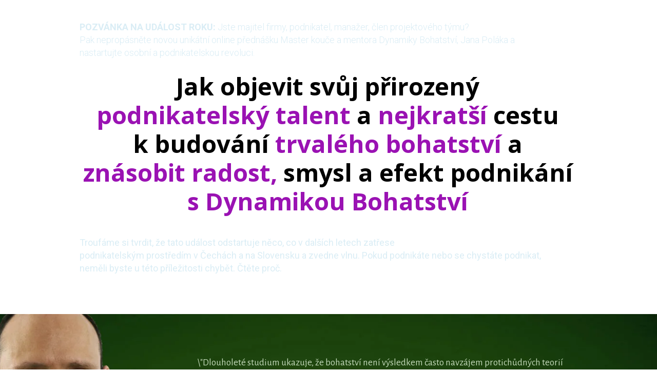

--- FILE ---
content_type: text/html; charset=UTF-8
request_url: https://dynamikabohatstvi.cz/prednaska/
body_size: 18059
content:
<!DOCTYPE html>
<html lang="cs">
	<head>
		<meta charset="UTF-8"/>
		<meta http-equiv="X-UA-Compatible" content="IE=edge"/>
		<meta name="viewport" content="width=device-width, initial-scale=1">
		<title>x-Online přednáška | Dynamika bohatství</title>

		<meta name='robots' content='max-image-preview:large' />
<link rel="alternate" type="application/rss+xml" title="Dynamika bohatství &raquo; RSS komentářů pro x-Online přednáška" href="https://dynamikabohatstvi.cz/prednaska/feed/" />
<style id='wp-emoji-styles-inline-css' type='text/css'>

	img.wp-smiley, img.emoji {
		display: inline !important;
		border: none !important;
		box-shadow: none !important;
		height: 1em !important;
		width: 1em !important;
		margin: 0 0.07em !important;
		vertical-align: -0.1em !important;
		background: none !important;
		padding: 0 !important;
	}
/*# sourceURL=wp-emoji-styles-inline-css */
</style>
<link rel='stylesheet' id='typed-cursor-css' href='https://dynamikabohatstvi.cz/wp-content/plugins/animated-typing-effect/assets/css/cursor.css?ver=6.9' type='text/css' media='all' />
<link rel='stylesheet' id='mioweb_content_css-css' href='https://dynamikabohatstvi.cz/wp-content/themes/mioweb3/modules/mioweb/css/content.css?ver=1754817314' type='text/css' media='all' />
<link rel='stylesheet' id='ve-content-style-css' href='https://dynamikabohatstvi.cz/wp-content/themes/mioweb3/style.css?ver=1754817314' type='text/css' media='all' />
<script type="text/javascript" src="https://dynamikabohatstvi.cz/wp-includes/js/jquery/jquery.min.js?ver=3.7.1" id="jquery-core-js"></script>
<script type="text/javascript" src="https://dynamikabohatstvi.cz/wp-includes/js/jquery/jquery-migrate.min.js?ver=3.4.1" id="jquery-migrate-js"></script>
<link rel='shortlink' href='https://dynamikabohatstvi.cz/?p=7' />
<link rel="icon" type="image/png" href="https://dynamikabohatstvi.cz/wp-content/uploads/2014/11/WD-Logo_5Brevised_5D.png"><link rel="apple-touch-icon" href="https://dynamikabohatstvi.cz/wp-content/uploads/2014/11/WD-Logo_5Brevised_5D.png">			<meta name="robots" content="noindex, nofollow, noarchive"/>
		<meta property="og:title" content="x-Online přednáška  "/><meta property="og:url" content="https://dynamikabohatstvi.cz/prednaska/"/><meta property="og:site_name" content="Dynamika bohatství"/><meta property="og:locale" content="cs_CZ"/><script type="text/javascript">
		var ajaxurl = "/wp-admin/admin-ajax.php";
		var locale = "cs_CZ";
		var template_directory_uri = "https://dynamikabohatstvi.cz/wp-content/themes/mioweb3";
		</script><link id="mw_gf_Roboto" href="https://fonts.googleapis.com/css?family=Roboto:300,400,700&subset=latin,latin-ext&display=swap" rel="stylesheet" type="text/css"><link id="mw_gf_Open_Sans" href="https://fonts.googleapis.com/css?family=Open+Sans:300,400,600,700&subset=latin,latin-ext&display=swap" rel="stylesheet" type="text/css"><link id="mw_gf_Alegreya_Sans" href="https://fonts.googleapis.com/css?family=Alegreya+Sans:700,400,600&subset=latin,latin-ext&display=swap" rel="stylesheet" type="text/css"><style></style><style>#footer .footer_end{font-size: 13px;color: #7a7a7a;}#row_0.row_text_custom{color: #daedf5;color:#daedf5;}#row_0{background: linear-gradient(to bottom, rgba(255, 255, 255, 1) 0%, rgba(255, 255, 255, 1) 100%) no-repeat border-box;border-bottom:2px solid #ffffff;}#row_0.row_padding_custom{padding-top:40px;padding-bottom:70px;}#element_0_0_0 > .element_content{--element-bottom-padding:5px;padding-top:0px;}#element_0_0_0 .in_element_content{font-size: 18px;font-family: 'Roboto';font-weight: 300;}#element_0_0_0 .element_text_style_2{background:rgba(232,232,232,1);}#element_0_0_1 > .element_content{--element-bottom-padding:40px;padding-top:20px;}#element_0_0_1 .ve_title{font-size: 47px;color: #3d3d3d;}#element_0_0_2 > .element_content{--element-bottom-padding:5px;padding-top:0px;}#element_0_0_2 .in_element_content{font-size: 18px;font-family: 'Roboto';font-weight: 400;}#element_0_0_2 .element_text_style_2{background:rgba(232,232,232,1);}#row_1.row_text_custom{color: #c3d9ba;color:#c3d9ba;}#row_1{background: rgba(255, 255, 255, 1);}#row_1.row_padding_custom{padding-top:80px;padding-bottom:80px;}#row_1 .row_background_container{background-image: url(https://dynamikabohatstvi.cz/wp-content/uploads/2014/10/janko.jpg);background-position: 50% 50%;background-repeat: no-repeat;}#row_1.row_padding_custom .row_fix_width{padding-left:230px;}#element_1_0_0 > .element_content{--element-bottom-padding:20px;padding-top:0px;}#element_1_0_0 .in_element_content{font-size: 19px;line-height: 1.6;}#element_1_0_0 .element_text_style_2{background:rgba(232,232,232,1);}#element_1_0_0 .in_element_content ul li{background-position-y:calc(0.8em - 13px);}#element_1_0_1 > .element_content{--element-bottom-padding:20px;padding-top:40px;}#element_1_0_1 .ve_content_first_button.ve_content_button_size_custom{font-size:29px;}#element_1_0_1 .ve_content_first_button.ve_content_button_style_custom_button{color:#2b2b2b;background: linear-gradient(to bottom, rgba(255, 222, 33, 1) 0%, rgba(255, 204, 0, 1) 100%) no-repeat border-box;-moz-border-radius: 0px;-webkit-border-radius: 0px;-khtml-border-radius: 0px;border-radius: 0px;padding: calc(0.5em - 0px) 1.2em calc(0.5em - 0px) 1.2em;}#element_1_0_1 .ve_content_first_button.ve_content_button_style_custom_button .ve_button_subtext{}#element_1_0_1 .ve_content_first_button.ve_content_button_style_custom_button:hover{color:#2b2b2b;}#row_2.row_text_custom{}#row_2{background: rgba(255, 255, 255, 1);}#row_2.row_padding_custom{padding-top:40px;padding-bottom:40px;}#element_2_0_0 > .element_content{--element-bottom-padding:20px;padding-top:0px;}#element_2_0_0 .ve_title{font-size: 33px;color: #808080;line-height: 1.2;}#row_3.row_text_custom{}#row_3{background: rgba(255, 255, 255, 1);}#row_3.row_padding_custom{}#element_3_0_0 > .element_content{--element-bottom-padding:20px;--default-max-width:180px;}#element_3_0_0 .element_image_overlay_icon_container{background-color:rgba(0,0,0,0.3);}#element_3_0_0 .element_image_container img{object-position:50% 50%;}#element_3_0_0 .mw_image_ratio{padding-bottom:97.222222222222%;}#element_3_0_1 > .element_content{--default-max-width:180px;}#element_3_0_1 .element_image_overlay_icon_container{background-color:rgba(0,0,0,0.3);}#element_3_0_1 .element_image_container img{object-position:50% 50%;}#element_3_0_1 .mw_image_ratio{padding-bottom:97.222222222222%;}#element_3_1_0 > .element_content{}#element_3_1_0 .in_element_content{font-size: 20px;font-family: 'Open Sans';font-weight: 300;line-height: 1.3;}#element_3_1_0 .element_text_style_2{background:rgba(232,232,232,1);}#element_3_1_0 .in_element_content ul li{background-position-y:calc(0.65em - 13px);}#row_4.row_text_custom{font-size: 18px;color: #ebe7d9;color:#ebe7d9;}#row_4{}#row_4.row_padding_custom{padding-top:40px;padding-bottom:40px;}#row_4 .row_background_container{background-image: url(https://dynamikabohatstvi.cz/wp-content/uploads/2014/10/roger.jpg);background-position: 50% 50%;background-repeat: no-repeat;}#row_4.row_padding_custom .row_fix_width{padding-right:220px;}#element_4_0_0 > .element_content{--element-bottom-padding:20px;padding-top:0px;}#element_4_0_0 .ve_title{font-size: 40px;color: #ffffff;line-height: 1.2;}#element_4_0_1 > .element_content{--element-bottom-padding:20px;padding-top:0px;}#element_4_0_1 .in_element_content{font-size: 17px;font-family: 'Open Sans';font-weight: 400;line-height: 1.5;}#element_4_0_1 .element_text_style_2{background:rgba(232,232,232,1);}#element_4_0_1 .in_element_content ul li{background-position-y:calc(0.75em - 13px);}#row_5.row_text_custom{font-size: 17px;color: #ffffff;color:#ffffff;}#row_5{background: rgba(0, 61, 92, 1);}#row_5.row_padding_custom{padding-top:60px;padding-bottom:60px;}#row_5 .row_background_container{background-image: url(https://dynamikabohatstvi.cz/wp-content/uploads/2014/11/home_top_bg.jpg);background-position: 50% 50%;background-repeat: no-repeat;}#element_5_0_0 > .element_content{--element-bottom-padding:40px;padding-top:0px;}#element_5_0_0 .ve_title{font-size: 35px;color: #ffcc00;line-height: 1.2;}#element_5_0_1 > .element_content{--element-max-width:600px;--element-bottom-padding:20px;padding-top:0px;}#element_5_0_1 .in_element_content{}#element_5_0_1 .element_text_style_2{background:rgba(232,232,232,1);}#element_5_0_2 > .element_content{--element-max-width:600px;--element-bottom-padding:5px;padding-top:40px;}#element_5_0_2 h3{font-size: 35px;}#element_5_0_2 .mw_feature_description{}#element_5_0_2 .mw_feature_icon{font-size:71px;}#element_5_0_2 .feature_col_image img{max-width:71px;}#element_5_0_2 .mw_icon{color:#a8daf0;}#element_5_0_2 .mw_icon_style_2{background-color:#a8daf0;}#element_5_0_2 .mw_icon_style_3{background-color:#a8daf0;}#element_5_0_2 .mw_icon_style_4{border-color:#a8daf0;}#element_5_0_2 .mw_icon_style_5{border-color:#a8daf0;}#element_5_0_3 > .element_content{--element-bottom-padding:20px;padding-top:40px;}#element_5_0_3 .ve_content_first_button.ve_content_button_size_custom{font-size:27px;}#element_5_0_3 .ve_content_first_button.ve_content_button_style_custom_button{color:#2b2b2b;background: linear-gradient(to bottom, rgba(255, 222, 33, 1) 0%, rgba(255, 204, 0, 1) 100%) no-repeat border-box;-moz-border-radius: 8px;-webkit-border-radius: 8px;-khtml-border-radius: 8px;border-radius: 8px;padding: calc(0.5em - 0px) 1.2em calc(0.5em - 0px) 1.2em;}#element_5_0_3 .ve_content_first_button.ve_content_button_style_custom_button .ve_button_subtext{}#element_5_0_3 .ve_content_first_button.ve_content_button_style_custom_button:hover{color:#2b2b2b;}#element_5_0_4 > .element_content{--element-max-width:600px;--element-bottom-padding:20px;padding-top:0px;}#element_5_0_4 .in_element_content{font-size: 16px;font-family: 'Open Sans';font-weight: 300;}#element_5_0_4 .element_text_style_2{background:rgba(232,232,232,1);}#row_6.row_text_custom{font-size: 15px;}#row_6{background: rgba(255, 255, 255, 1);}#row_6.row_padding_custom{padding-top:40px;padding-bottom:40px;}#element_6_0_0 > .element_content{--element-max-width:800px;--element-bottom-padding:30px;padding-top:0px;}#element_6_0_0 .ve_title{font-size: 25px;}#element_6_0_1 > .element_content{--element-max-width:700px;--element-bottom-padding:40px;padding-top:0px;}#element_6_0_1 .mw_social_icon_bg{color:#ababab;}#element_6_0_1 .mw_element_item_0 img{object-position:50% 50%;}#element_6_0_1 h3{font-size: 20px;}#element_6_0_1 .mw_element_item_description{}#element_6_0_1 .mw_element_item_price{}#element_6_0_1 .mw_element_item_subtitle{font-size: 12px;color: #888888;}#element_6_0_1 .mw_search_form{}#element_6_0_1 .mw_element_item_image_hover{background-color:rgba(0,0,0,0,5);}#element_6_0_2 > .element_content{--element-max-width:800px;--element-bottom-padding:30px;padding-top:0px;}#element_6_0_2 .ve_title{font-size: 18px;}#element_6_0_3 > .element_content{--element-max-width:700px;--element-bottom-padding:20px;padding-top:0px;}#element_6_0_3 .mw_social_icon_bg{color:#ababab;}#element_6_0_3 .mw_element_item_0 img{object-position:50% 50%;}#element_6_0_3 h3{font-size: 20px;}#element_6_0_3 .mw_element_item_description{}#element_6_0_3 .mw_element_item_price{}#element_6_0_3 .mw_element_item_subtitle{font-size: 12px;color: #888888;}#element_6_0_3 .mw_search_form{}#element_6_0_3 .mw_element_item_image_hover{background-color:rgba(0,0,0,0,5);}#element_6_1_0 > .element_content{--element-bottom-padding:20px;}#element_6_1_0 .ve_title{font-size: 25px;}#element_6_1_1 > .element_content{}#element_6_1_1 .in_element_content{}#element_6_1_1 .element_text_style_2{background:rgba(232,232,232,1);}#row_7.row_text_custom{font-size: 18px;color: #ffffff;color:#ffffff;}#row_7{background: rgba(0, 61, 92, 1);}#row_7.row_padding_custom{padding-top:40px;padding-bottom:40px;}#row_7 .row_background_container{background-image: url(https://dynamikabohatstvi.cz/wp-content/uploads/2014/11/home_top_bg.jpg);background-position: 50% 50%;background-repeat: no-repeat;}#element_7_0_0 > .element_content{--element-bottom-padding:20px;}#element_7_0_0 .ve_title{font-size: 40px;font-family: 'Open Sans';font-weight: 600;line-height: 1.2;}#element_7_0_1 > .element_content{--element-bottom-padding:20px;padding-top:40px;}#element_7_0_1 .ve_content_first_button.ve_content_button_size_custom{font-size:27px;}#element_7_0_1 .ve_content_first_button.ve_content_button_style_custom_button{color:#2b2b2b;background: linear-gradient(to bottom, rgba(255, 222, 33, 1) 0%, rgba(255, 204, 0, 1) 100%) no-repeat border-box;-moz-border-radius: 8px;-webkit-border-radius: 8px;-khtml-border-radius: 8px;border-radius: 8px;padding: calc(0.5em - 0px) 1.2em calc(0.5em - 0px) 1.2em;}#element_7_0_1 .ve_content_first_button.ve_content_button_style_custom_button .ve_button_subtext{}#element_7_0_1 .ve_content_first_button.ve_content_button_style_custom_button:hover{color:#2b2b2b;}#element_7_0_2 > .element_content{--element-max-width:500px;--element-bottom-padding:5px;padding-top:0px;}#element_7_0_2 h3{font-size: 35px;}#element_7_0_2 .mw_feature_description{}#element_7_0_2 .mw_feature_icon{font-size:71px;}#element_7_0_2 .feature_col_image img{max-width:71px;}#element_7_0_2 .mw_icon{color:#a8daf0;}#element_7_0_2 .mw_icon_style_2{background-color:#a8daf0;}#element_7_0_2 .mw_icon_style_3{background-color:#a8daf0;}#element_7_0_2 .mw_icon_style_4{border-color:#a8daf0;}#element_7_0_2 .mw_icon_style_5{border-color:#a8daf0;}#row_8.row_text_custom{}#row_8{background: rgba(255, 255, 255, 1);}#row_8.row_padding_custom{padding-top:70px;padding-bottom:70px;}#element_8_0_0 > .element_content{--element-bottom-padding:20px;}#element_8_0_0 .ve_title{font-size: 40px;font-family: 'Open Sans';font-weight: 600;line-height: 1.2;}#element_8_0_1 > .element_content{--element-bottom-padding:1px;padding-top:0px;}#element_8_0_1 .ve_content_testimonial_text{font-size: 15px;}#element_8_0_1 .ve_content_testimonial_name{}#element_8_0_2 > .element_content{padding-top:40px;}#element_8_0_2 .ve_content_first_button.ve_content_button_size_custom{font-size:40px;}#element_8_0_2 .ve_content_first_button.ve_content_button_style_custom_button{color:#2b2b2b;background: linear-gradient(to bottom, rgba(255, 222, 33, 1) 0%, rgba(255, 204, 0, 1) 100%) no-repeat border-box;-moz-border-radius: 8px;-webkit-border-radius: 8px;-khtml-border-radius: 8px;border-radius: 8px;padding: calc(0.5em - 0px) 1.2em calc(0.5em - 0px) 1.2em;}#element_8_0_2 .ve_content_first_button.ve_content_button_style_custom_button .ve_button_subtext{}#element_8_0_2 .ve_content_first_button.ve_content_button_style_custom_button:hover{color:#2b2b2b;}#row_9.row_text_custom{}#row_9{background: rgba(255, 255, 255, 1);}#row_9.row_padding_custom{}#element_9_0_0 > .element_content{--element-bottom-padding:40px;}#element_9_0_0 .ve_title{font-size: 40px;font-family: 'Open Sans';font-weight: 700;line-height: 1.2;}#element_9_0_1 > .element_content{--element-bottom-padding:20px;}#element_9_0_1 h3{font-size: 20px;}#element_9_0_1 .mw_feature_description{}#element_9_0_1 .mw_feature_icon{font-size:60px;}#element_9_0_1 .feature_col_image img{max-width:60px;}#element_9_0_1 .mw_icon{color:#111111;}#element_9_0_1 .mw_icon_style_2{background-color:#111111;}#element_9_0_1 .mw_icon_style_3{background-color:#111111;}#element_9_0_1 .mw_icon_style_4{border-color:#111111;}#element_9_0_1 .mw_icon_style_5{border-color:#111111;}#element_9_0_2 > .element_content{--element-bottom-padding:20px;padding-top:50px;}#element_9_0_2 .in_element_content{font-size: 20px;}#element_9_0_2 .element_text_style_2{background:rgba(232,232,232,1);}#row_10.row_text_custom{font-size: 18px;color: #ffffff;color:#ffffff;}#row_10{background: rgba(0, 61, 92, 1);}#row_10.row_padding_custom{padding-top:40px;padding-bottom:40px;}#row_10 .row_background_container{background-image: url(https://dynamikabohatstvi.cz/wp-content/uploads/2014/11/home_top_bg.jpg);background-position: 50% 50%;background-repeat: no-repeat;}#element_10_0_0 > .element_content{--element-bottom-padding:20px;}#element_10_0_0 .ve_title{font-size: 20px;font-family: 'Open Sans';font-weight: 600;line-height: 1.2;}#element_10_0_1 > .element_content{--element-bottom-padding:40px;padding-top:20px;}#element_10_0_1 .ve_title{font-size: 34px;font-family: 'Open Sans';color: #ffffff;font-weight: 700;}#element_10_0_2 > .element_content{--element-bottom-padding:20px;padding-top:40px;}#element_10_0_2 .ve_content_first_button.ve_content_button_size_custom{font-size:27px;}#element_10_0_2 .ve_content_first_button.ve_content_button_style_custom_button{color:#2b2b2b;background: linear-gradient(to bottom, rgba(255, 222, 33, 1) 0%, rgba(255, 204, 0, 1) 100%) no-repeat border-box;-moz-border-radius: 8px;-webkit-border-radius: 8px;-khtml-border-radius: 8px;border-radius: 8px;padding: calc(0.5em - 0px) 1.2em calc(0.5em - 0px) 1.2em;}#element_10_0_2 .ve_content_first_button.ve_content_button_style_custom_button .ve_button_subtext{}#element_10_0_2 .ve_content_first_button.ve_content_button_style_custom_button:hover{color:#2b2b2b;}#element_10_0_3 > .element_content{--element-max-width:500px;--element-bottom-padding:5px;padding-top:0px;}#element_10_0_3 h3{font-size: 35px;}#element_10_0_3 .mw_feature_description{}#element_10_0_3 .mw_feature_icon{font-size:71px;}#element_10_0_3 .feature_col_image img{max-width:71px;}#element_10_0_3 .mw_icon{color:#a8daf0;}#element_10_0_3 .mw_icon_style_2{background-color:#a8daf0;}#element_10_0_3 .mw_icon_style_3{background-color:#a8daf0;}#element_10_0_3 .mw_icon_style_4{border-color:#a8daf0;}#element_10_0_3 .mw_icon_style_5{border-color:#a8daf0;}#row_11.row_text_custom{}#row_11{background: rgba(255, 255, 255, 1);}#row_11.row_padding_custom{}#row_12.row_text_custom{font-size: 15px;}#row_12{background: rgba(255, 255, 255, 1);}#row_12.row_padding_custom{padding-top:40px;padding-bottom:40px;}#element_12_0_0 > .element_content{--element-bottom-padding:20px;padding-top:0px;}#element_12_0_1 > .element_content{--element-bottom-padding:30px;padding-top:0px;}#element_12_0_1 .ve_title{font-size: 30px;font-family: 'Open Sans';font-weight: 700;}#element_12_0_2 > .element_content{--element-max-width:500px;--element-bottom-padding:20px;padding-top:0px;}#element_12_0_2 .in_element_content{}#element_12_0_2 .element_text_style_2{background:rgba(232,232,232,1);}#element_12_0_3 > .element_content{--element-max-width:600px;--element-bottom-padding:20px;padding-top:0px;}#element_12_0_3 .ve_content_button.ve_content_button_size_custom{font-size:24px;}#element_12_0_3 .ve_content_button.ve_content_button_style_custom_button{color:#2b2b2b;background: linear-gradient(to bottom, rgba(255, 222, 33, 1) 0%, rgba(255, 204, 0, 1) 100%) no-repeat border-box;-moz-border-radius: 8px;-webkit-border-radius: 8px;-khtml-border-radius: 8px;border-radius: 8px;padding: calc(0.5em - 0px) 1.2em calc(0.5em - 0px) 1.2em;}#element_12_0_3 .ve_content_button.ve_content_button_style_custom_button .ve_button_subtext{}#element_12_0_3 .ve_content_button.ve_content_button_style_custom_button:hover{color:#2b2b2b;}#element_12_0_3 .form_container_title{font-size: 19px;}#element_12_0_3 .in_element_fapi_form{font-size: 14px;}#element_12_0_3 .form_container{background-color:#ffffff;}#element_12_0_3 .fapi-form-submit{background-color:#ffffff;}#element_12_0_4 > .element_content{--element-max-width:500px;--element-bottom-padding:20px;padding-top:0px;}#element_12_0_4 .in_element_content{font-family: 'Open Sans';font-weight: 300;}#element_12_0_4 .element_text_style_2{background:rgba(232,232,232,1);}#row_13.row_text_custom{}#row_13{}#row_13.row_padding_custom{padding-top:10px;padding-bottom:40px;}#element_13_0_0 > .element_content{}.ve_content_button_style_basic{font-family: 'Alegreya Sans';font-weight: 700;color:#ffffff;background: rgba(155, 205, 55, 1);-moz-border-radius: 9999px;-webkit-border-radius: 9999px;-khtml-border-radius: 9999px;border-radius: 9999px;padding: calc(1.1em - 0px) 1.8em calc(1.1em - 0px) 1.8em;}.ve_content_button_style_basic .ve_button_subtext{}.ve_content_button_style_basic:hover{color:#ffffff;background: #7ca42c;}.ve_content_button_style_inverse{color:#ffffff;-moz-border-radius: 9999px;-webkit-border-radius: 9999px;-khtml-border-radius: 9999px;border-radius: 9999px;border-color:#ffffff;padding: calc(1.1em - 2px) 1.8em calc(1.1em - 2px) 1.8em;}.ve_content_button_style_inverse .ve_button_subtext{}.ve_content_button_style_inverse:hover{color:#ffffff;background: rgba(235, 30, 71, 1);border-color:#eb1e47;}.ve_content_button_style_1{font-family: 'Alegreya Sans';font-weight: 700;color:#ffffff;background: rgba(238, 99, 0, 1);-moz-border-radius: 9999px;-webkit-border-radius: 9999px;-khtml-border-radius: 9999px;border-radius: 9999px;padding: calc(1.1em - 0px) 1.8em calc(1.1em - 0px) 1.8em;}.ve_content_button_style_1 .ve_button_subtext{}.ve_content_button_style_1:hover{color:#ffffff;background: #be4f00;}.ve_content_button_style_2{font-family: 'Open Sans';font-weight: 600;color:#2b2b2b;background: linear-gradient(to bottom, rgba(255, 222, 33, 1) 0%, rgba(255, 204, 0, 1) 100%) no-repeat border-box;-moz-border-radius: 9999px;-webkit-border-radius: 9999px;-khtml-border-radius: 9999px;border-radius: 9999px;padding: calc(0.6em - 0px) 1.2em calc(0.6em - 0px) 1.2em;}.ve_content_button_style_2 .ve_button_subtext{}.ve_content_button_style_2:hover{color:#2b2b2b;background: linear-gradient(to bottom, #ffff28 0%, #fff500 100%) no-repeat border-box;}.ve_content_button_style_3{font-family: 'Alegreya Sans';font-weight: 700;color:#ffffff;background: rgba(155, 205, 55, 1);-moz-border-radius: 9999px;-webkit-border-radius: 9999px;-khtml-border-radius: 9999px;border-radius: 9999px;padding: calc(1.1em - 0px) 1.8em calc(1.1em - 0px) 1.8em;}.ve_content_button_style_3 .ve_button_subtext{}.ve_content_button_style_3:hover{color:#ffffff;background: #7ca42c;}.ve_content_button_style_4{font-family: 'Open Sans';font-weight: 600;color:#ffffff;background: rgba(23, 162, 208, 1);-moz-border-radius: 9999px;-webkit-border-radius: 9999px;-khtml-border-radius: 9999px;border-radius: 9999px;padding: calc(1.1em - 0px) 1.9em calc(1.1em - 0px) 1.9em;}.ve_content_button_style_4 .ve_button_subtext{}.ve_content_button_style_4:hover{color:#ffffff;background: #1282a6;border-color:#151515;}.ve_content_button_style_5{font-family: 'Open Sans';font-weight: 600;color:#ffffff;background: rgba(155, 205, 55, 1);-moz-border-radius: 9999px;-webkit-border-radius: 9999px;-khtml-border-radius: 9999px;border-radius: 9999px;padding: calc(1.1em - 0px) 1.9em calc(1.1em - 0px) 1.9em;}.ve_content_button_style_5 .ve_button_subtext{}.ve_content_button_style_5:hover{color:#ffffff;background: #7ca42c;border-color:#151515;}.ve_content_button_style_6{font-family: 'Open Sans';font-weight: 600;color:#ffffff;background: rgba(101, 153, 163, 1);-moz-border-radius: 9999px;-webkit-border-radius: 9999px;-khtml-border-radius: 9999px;border-radius: 9999px;padding: calc(1.1em - 0px) 1.9em calc(1.1em - 0px) 1.9em;}.ve_content_button_style_6 .ve_button_subtext{}.ve_content_button_style_6:hover{color:#ffffff;background: #517a82;border-color:#151515;}body{background-color:#ffffff;font-size: 19px;font-family: 'Alegreya Sans';color: #002b43;font-weight: 400;line-height: 1.4;}.entry_content ul:not(.in_element_content) li{background-position-y:calc(0.7em - 13px);}.row_text_auto.light_color{color:#002b43;}.row_text_default{color:#002b43;}.row .light_color{color:#002b43;}.row .text_default{color:#002b43;}a{color:#183d6e;}.row_text_auto.light_color a:not(.ve_content_button){color:#183d6e;}.row_text_default a:not(.ve_content_button){color:#183d6e;}.row .ve_content_block.text_default a:not(.ve_content_button){color:#183d6e;}a:not(.ve_content_button):hover{color:#183d6e;}.row_text_auto.light_color a:not(.ve_content_button):hover{color:#183d6e;}.row_text_default a:not(.ve_content_button):hover{color:#183d6e;}.row .ve_content_block.text_default a:not(.ve_content_button):hover{color:#183d6e;}.row_text_auto.dark_color{color:#ffffff;}.row_text_invers{color:#ffffff;}.row .text_invers{color:#ffffff;}.row .dark_color:not(.text_default){color:#ffffff;}.blog_entry_content .dark_color:not(.text_default){color:#ffffff;}.row_text_auto.dark_color a:not(.ve_content_button){color:#ffffff;}.row .dark_color:not(.text_default) a:not(.ve_content_button){color:#ffffff;}.row_text_invers a:not(.ve_content_button){color:#ffffff;}.row .ve_content_block.text_invers a:not(.ve_content_button){color:#ffffff;}.row .light_color a:not(.ve_content_button){color:#183d6e;}.row .light_color a:not(.ve_content_button):hover{color:#183d6e;}.title_element_container,.mw_element_items_style_4 .mw_element_item:not(.dark_color) .title_element_container,.mw_element_items_style_7 .mw_element_item:not(.dark_color) .title_element_container,.in_features_element_4 .mw_feature:not(.dark_color) .title_element_container,.in_element_image_text_2 .el_it_text:not(.dark_color) .title_element_container,.in_element_image_text_3 .el_it_text:not(.dark_color) .title_element_container,.entry_content h1,.entry_content h2,.entry_content h3,.entry_content h4,.entry_content h5,.entry_content h6{font-family:Open Sans;font-weight:700;line-height:1.2;color:#2a66a2;}.subtitle_element_container,.mw_element_items_style_4 .mw_element_item:not(.dark_color) .subtitle_element_container,.mw_element_items_style_7 .mw_element_item:not(.dark_color) .subtitle_element_container,.in_features_element_4 .mw_feature:not(.dark_color) .subtitle_element_container,.in_element_image_text_2 .el_it_text:not(.dark_color) .subtitle_element_container,.in_element_image_text_3 .el_it_text:not(.dark_color) .subtitle_element_container{font-family:Alegreya Sans;font-weight:600;}.entry_content h1{font-size: 30px;}.entry_content h2{font-size: 23px;}.entry_content h3{font-size: 18px;}.entry_content h4{font-size: 14px;}.entry_content h5{font-size: 14px;}.entry_content h6{font-size: 14px;}.row_fix_width,.fix_width,.fixed_width_content .visual_content_main,.row_fixed,.fixed_width_page .visual_content_main,.fixed_width_page header,.fixed_width_page footer,.fixed_narrow_width_page #wrapper,#blog-container,.ve-header-type2 .header_nav_container{max-width:970px;}@media screen and (max-width: 969px) {#row_0.row_padding_custom{}}@media screen and (max-width: 767px) {#row_0.row_padding_custom{}#element_0_0_1 .ve_title{font-size:35px;}#row_1.row_padding_custom{}#row_1.row_padding_custom .row_fix_width{padding-left:0px;}#row_4.row_padding_custom{}#row_4.row_padding_custom .row_fix_width{padding-right:0px;}#element_4_0_0 .ve_title{font-size:35px;}#element_7_0_0 .ve_title{font-size:35px;}#element_8_0_0 .ve_title{font-size:35px;}#element_9_0_0 .ve_title{font-size:35px;}}</style><!-- Global site tag (gtag.js) - Google Analytics -->
			<script async src="https://www.googletagmanager.com/gtag/js?id=G-WJJHFXBJCC"></script>
			<script>
				window.dataLayer = window.dataLayer || [];
				dataLayer.push({"pageType":"page","pageInfo":{"id":7,"name":"x-Online p\u0159edn\u00e1\u0161ka"},"ad_consent":"granted","ad_storage":"granted","ad_user _data":"granted","ad_personalization":"granted","analytics_consent":"granted","analytics_storage":"granted","preferences_consent":"granted","homePage":0});
				function gtag(){dataLayer.push(arguments);}
				gtag('js', new Date());
				gtag('consent', 'default', {
				
				'ad_storage': 'granted',
				'ad_personalization': 'granted',
				'ad_user_data': 'granted',
				'analytics_storage': 'granted'
				});
				gtag('config', 'G-WJJHFXBJCC');
			</script>
			<!-- Google Tag Manager -->
			<script>(function(w,d,s,l,i){w[l]=w[l]||[];w[l].push({'gtm.start':
			new Date().getTime(),event:'gtm.js'});var f=d.getElementsByTagName(s)[0],
			j=d.createElement(s),dl=l!='dataLayer'?'&l='+l:'';j.async=true;j.src=
			'https://www.googletagmanager.com/gtm.js?id='+i+dl;f.parentNode.insertBefore(j,f);
			})(window,document,'script','dataLayer','GTM-NH6R6SB');</script>
			<!-- End Google Tag Manager -->
		<script src="https://jirifranek.cz/mereni.js"></script><meta name="google-site-verification" content="P7YvUKDbaTDzSvfhe7tzM0d3JR7BzZ7KYlto7NTxdOI" /><meta name="facebook-domain-verification" content="al3wwqs97go8vc04tzeigsb1h5gqjb" /><script>(function() {
  var _fbq = window._fbq || (window._fbq = []);
  if (!_fbq.loaded) {
    var fbds = document.createElement('script');
    fbds.async = true;
    fbds.src = '//connect.facebook.net/en_US/fbds.js';
    var s = document.getElementsByTagName('script')[0];
    s.parentNode.insertBefore(fbds, s);
    _fbq.loaded = true;
  }
  _fbq.push(['addPixelId', '324619757690659']);
})();
window._fbq = window._fbq || [];
window._fbq.push(['track', 'PixelInitialized', {}]);
</script>
<noscript><img height="1" width="1" alt="" style="display:none" src="https://www.facebook.com/tr?id=324619757690659&amp;ev=PixelInitialized" /></noscript>	<style id='global-styles-inline-css' type='text/css'>
:root{--wp--preset--aspect-ratio--square: 1;--wp--preset--aspect-ratio--4-3: 4/3;--wp--preset--aspect-ratio--3-4: 3/4;--wp--preset--aspect-ratio--3-2: 3/2;--wp--preset--aspect-ratio--2-3: 2/3;--wp--preset--aspect-ratio--16-9: 16/9;--wp--preset--aspect-ratio--9-16: 9/16;--wp--preset--color--black: #000000;--wp--preset--color--cyan-bluish-gray: #abb8c3;--wp--preset--color--white: #ffffff;--wp--preset--color--pale-pink: #f78da7;--wp--preset--color--vivid-red: #cf2e2e;--wp--preset--color--luminous-vivid-orange: #ff6900;--wp--preset--color--luminous-vivid-amber: #fcb900;--wp--preset--color--light-green-cyan: #7bdcb5;--wp--preset--color--vivid-green-cyan: #00d084;--wp--preset--color--pale-cyan-blue: #8ed1fc;--wp--preset--color--vivid-cyan-blue: #0693e3;--wp--preset--color--vivid-purple: #9b51e0;--wp--preset--gradient--vivid-cyan-blue-to-vivid-purple: linear-gradient(135deg,rgb(6,147,227) 0%,rgb(155,81,224) 100%);--wp--preset--gradient--light-green-cyan-to-vivid-green-cyan: linear-gradient(135deg,rgb(122,220,180) 0%,rgb(0,208,130) 100%);--wp--preset--gradient--luminous-vivid-amber-to-luminous-vivid-orange: linear-gradient(135deg,rgb(252,185,0) 0%,rgb(255,105,0) 100%);--wp--preset--gradient--luminous-vivid-orange-to-vivid-red: linear-gradient(135deg,rgb(255,105,0) 0%,rgb(207,46,46) 100%);--wp--preset--gradient--very-light-gray-to-cyan-bluish-gray: linear-gradient(135deg,rgb(238,238,238) 0%,rgb(169,184,195) 100%);--wp--preset--gradient--cool-to-warm-spectrum: linear-gradient(135deg,rgb(74,234,220) 0%,rgb(151,120,209) 20%,rgb(207,42,186) 40%,rgb(238,44,130) 60%,rgb(251,105,98) 80%,rgb(254,248,76) 100%);--wp--preset--gradient--blush-light-purple: linear-gradient(135deg,rgb(255,206,236) 0%,rgb(152,150,240) 100%);--wp--preset--gradient--blush-bordeaux: linear-gradient(135deg,rgb(254,205,165) 0%,rgb(254,45,45) 50%,rgb(107,0,62) 100%);--wp--preset--gradient--luminous-dusk: linear-gradient(135deg,rgb(255,203,112) 0%,rgb(199,81,192) 50%,rgb(65,88,208) 100%);--wp--preset--gradient--pale-ocean: linear-gradient(135deg,rgb(255,245,203) 0%,rgb(182,227,212) 50%,rgb(51,167,181) 100%);--wp--preset--gradient--electric-grass: linear-gradient(135deg,rgb(202,248,128) 0%,rgb(113,206,126) 100%);--wp--preset--gradient--midnight: linear-gradient(135deg,rgb(2,3,129) 0%,rgb(40,116,252) 100%);--wp--preset--font-size--small: 13px;--wp--preset--font-size--medium: 20px;--wp--preset--font-size--large: 36px;--wp--preset--font-size--x-large: 42px;--wp--preset--spacing--20: 0.44rem;--wp--preset--spacing--30: 0.67rem;--wp--preset--spacing--40: 1rem;--wp--preset--spacing--50: 1.5rem;--wp--preset--spacing--60: 2.25rem;--wp--preset--spacing--70: 3.38rem;--wp--preset--spacing--80: 5.06rem;--wp--preset--shadow--natural: 6px 6px 9px rgba(0, 0, 0, 0.2);--wp--preset--shadow--deep: 12px 12px 50px rgba(0, 0, 0, 0.4);--wp--preset--shadow--sharp: 6px 6px 0px rgba(0, 0, 0, 0.2);--wp--preset--shadow--outlined: 6px 6px 0px -3px rgb(255, 255, 255), 6px 6px rgb(0, 0, 0);--wp--preset--shadow--crisp: 6px 6px 0px rgb(0, 0, 0);}:where(.is-layout-flex){gap: 0.5em;}:where(.is-layout-grid){gap: 0.5em;}body .is-layout-flex{display: flex;}.is-layout-flex{flex-wrap: wrap;align-items: center;}.is-layout-flex > :is(*, div){margin: 0;}body .is-layout-grid{display: grid;}.is-layout-grid > :is(*, div){margin: 0;}:where(.wp-block-columns.is-layout-flex){gap: 2em;}:where(.wp-block-columns.is-layout-grid){gap: 2em;}:where(.wp-block-post-template.is-layout-flex){gap: 1.25em;}:where(.wp-block-post-template.is-layout-grid){gap: 1.25em;}.has-black-color{color: var(--wp--preset--color--black) !important;}.has-cyan-bluish-gray-color{color: var(--wp--preset--color--cyan-bluish-gray) !important;}.has-white-color{color: var(--wp--preset--color--white) !important;}.has-pale-pink-color{color: var(--wp--preset--color--pale-pink) !important;}.has-vivid-red-color{color: var(--wp--preset--color--vivid-red) !important;}.has-luminous-vivid-orange-color{color: var(--wp--preset--color--luminous-vivid-orange) !important;}.has-luminous-vivid-amber-color{color: var(--wp--preset--color--luminous-vivid-amber) !important;}.has-light-green-cyan-color{color: var(--wp--preset--color--light-green-cyan) !important;}.has-vivid-green-cyan-color{color: var(--wp--preset--color--vivid-green-cyan) !important;}.has-pale-cyan-blue-color{color: var(--wp--preset--color--pale-cyan-blue) !important;}.has-vivid-cyan-blue-color{color: var(--wp--preset--color--vivid-cyan-blue) !important;}.has-vivid-purple-color{color: var(--wp--preset--color--vivid-purple) !important;}.has-black-background-color{background-color: var(--wp--preset--color--black) !important;}.has-cyan-bluish-gray-background-color{background-color: var(--wp--preset--color--cyan-bluish-gray) !important;}.has-white-background-color{background-color: var(--wp--preset--color--white) !important;}.has-pale-pink-background-color{background-color: var(--wp--preset--color--pale-pink) !important;}.has-vivid-red-background-color{background-color: var(--wp--preset--color--vivid-red) !important;}.has-luminous-vivid-orange-background-color{background-color: var(--wp--preset--color--luminous-vivid-orange) !important;}.has-luminous-vivid-amber-background-color{background-color: var(--wp--preset--color--luminous-vivid-amber) !important;}.has-light-green-cyan-background-color{background-color: var(--wp--preset--color--light-green-cyan) !important;}.has-vivid-green-cyan-background-color{background-color: var(--wp--preset--color--vivid-green-cyan) !important;}.has-pale-cyan-blue-background-color{background-color: var(--wp--preset--color--pale-cyan-blue) !important;}.has-vivid-cyan-blue-background-color{background-color: var(--wp--preset--color--vivid-cyan-blue) !important;}.has-vivid-purple-background-color{background-color: var(--wp--preset--color--vivid-purple) !important;}.has-black-border-color{border-color: var(--wp--preset--color--black) !important;}.has-cyan-bluish-gray-border-color{border-color: var(--wp--preset--color--cyan-bluish-gray) !important;}.has-white-border-color{border-color: var(--wp--preset--color--white) !important;}.has-pale-pink-border-color{border-color: var(--wp--preset--color--pale-pink) !important;}.has-vivid-red-border-color{border-color: var(--wp--preset--color--vivid-red) !important;}.has-luminous-vivid-orange-border-color{border-color: var(--wp--preset--color--luminous-vivid-orange) !important;}.has-luminous-vivid-amber-border-color{border-color: var(--wp--preset--color--luminous-vivid-amber) !important;}.has-light-green-cyan-border-color{border-color: var(--wp--preset--color--light-green-cyan) !important;}.has-vivid-green-cyan-border-color{border-color: var(--wp--preset--color--vivid-green-cyan) !important;}.has-pale-cyan-blue-border-color{border-color: var(--wp--preset--color--pale-cyan-blue) !important;}.has-vivid-cyan-blue-border-color{border-color: var(--wp--preset--color--vivid-cyan-blue) !important;}.has-vivid-purple-border-color{border-color: var(--wp--preset--color--vivid-purple) !important;}.has-vivid-cyan-blue-to-vivid-purple-gradient-background{background: var(--wp--preset--gradient--vivid-cyan-blue-to-vivid-purple) !important;}.has-light-green-cyan-to-vivid-green-cyan-gradient-background{background: var(--wp--preset--gradient--light-green-cyan-to-vivid-green-cyan) !important;}.has-luminous-vivid-amber-to-luminous-vivid-orange-gradient-background{background: var(--wp--preset--gradient--luminous-vivid-amber-to-luminous-vivid-orange) !important;}.has-luminous-vivid-orange-to-vivid-red-gradient-background{background: var(--wp--preset--gradient--luminous-vivid-orange-to-vivid-red) !important;}.has-very-light-gray-to-cyan-bluish-gray-gradient-background{background: var(--wp--preset--gradient--very-light-gray-to-cyan-bluish-gray) !important;}.has-cool-to-warm-spectrum-gradient-background{background: var(--wp--preset--gradient--cool-to-warm-spectrum) !important;}.has-blush-light-purple-gradient-background{background: var(--wp--preset--gradient--blush-light-purple) !important;}.has-blush-bordeaux-gradient-background{background: var(--wp--preset--gradient--blush-bordeaux) !important;}.has-luminous-dusk-gradient-background{background: var(--wp--preset--gradient--luminous-dusk) !important;}.has-pale-ocean-gradient-background{background: var(--wp--preset--gradient--pale-ocean) !important;}.has-electric-grass-gradient-background{background: var(--wp--preset--gradient--electric-grass) !important;}.has-midnight-gradient-background{background: var(--wp--preset--gradient--midnight) !important;}.has-small-font-size{font-size: var(--wp--preset--font-size--small) !important;}.has-medium-font-size{font-size: var(--wp--preset--font-size--medium) !important;}.has-large-font-size{font-size: var(--wp--preset--font-size--large) !important;}.has-x-large-font-size{font-size: var(--wp--preset--font-size--x-large) !important;}
/*# sourceURL=global-styles-inline-css */
</style>
</head>
<body class="wp-singular page-template-default page page-id-7 wp-theme-mioweb3 ve_list_style1 desktop_view">

			<!-- Google Tag Manager (noscript) -->
			<noscript><iframe src="https://www.googletagmanager.com/ns.html?id=GTM-NH6R6SB" height="0" width="0" style="display:none;visibility:hidden"></iframe></noscript>
			<!-- End Google Tag Manager (noscript) -->
		<div id="wrapper">
<div id="fb-root"></div><script async defer crossorigin="anonymous" src="https://connect.facebook.net/cs_CZ/sdk.js#xfbml=1&version=v19.0&autoLogAppEvents=1"></script><header></header><div class="visual_content  visual_content_main "><div id="row_0" class="row row_basic row_content row_basic ve_valign_top row_height_default row_padding_custom row_text_custom light_color" ><div class="row_background_container background_container "><div class="background_overlay"></div></div><div class="row_fix_width"><div class="col col-one col-first col-last"><div  id="element_0_0_0"  class="element_container text_element_container "><div  class="element_content "><div class="in_element_content entry_content ve_content_text ve_text ve_text_style_1 element_text_size_medium element_text_style_1 element_text_li" ><p style=\"text-align: center;\"><span style=\"color: #333333;\"><strong><span style=\"text-decoration: underline;\">POZVÁNKA NA&nbsp;UDÁLOST ROKU:</span> </strong>Jste majitel firmy, podnikatel, manažer, člen projektového týmu?<br /> Pak nepropásněte novou unikátní </span><span style=\"color: #333333;\">online přednášku Master kouče a&nbsp;mentora Dynamiky Bohatství, Jana Poláka a<br /> nastartujte osobní a&nbsp;podnikatelskou revoluci.</span></p>
</div></div></div><div  id="element_0_0_1"  class="element_container title_element_container "><div  class="element_content "><div class="ve_title ve_title_style_1"><h3 style="text-align: center;"><strong><span style="color: #000000;">Jak objevit svůj přirozený<br /> <span style="color: #9a12b3;">podnikatelský talent </span>a </span><span style="color: #000000;"><span style="color: #9a12b3;">nejkratší</span> cestu<br /> k&nbsp;budování <span style="color: #00ff00;"><span style="color: #9a12b3;">trvalého bohatství</span> <span style="color: #000000;">a</span><br /><span style="color: #9a12b3;">znásobit radost,</span> <span style="color: #000000;">smysl a&nbsp;efekt podnikání<br /></span><span style="color: #9a12b3;">s Dynamikou Bohatství</span><br /></span></span></strong></h3>
</div><div class="cms_clear"></div></div></div><div  id="element_0_0_2"  class="element_container text_element_container "><div  class="element_content "><div class="in_element_content entry_content ve_content_text ve_text ve_text_style_1 element_text_size_medium element_text_style_1 element_text_li" ><p style=\"text-align: center;\"><span style=\"color: #333333;\">Troufáme si tvrdit, že tato událost odstartuje něco, co v&nbsp;dalších letech zatřese</span><br /><span style=\"color: #333333;\"> podnikatelským prostředím v&nbsp;Čechách a na Slovensku a&nbsp;zvedne vlnu. Pokud podnikáte nebo se chystáte podnikat,</span><br /><span style=\"color: #333333;\"> neměli byste u&nbsp;této příležitosti chybět. Čtěte proč.</span></p>
</div></div></div></div></div></div><div id="row_1" class="row row_basic row_content row_basic ve_valign_top row_height_ row_padding_custom row_text_custom dark_color" ><div class="row_background_container background_container  background_cover"><div class="background_overlay"></div></div><div class="row_fix_width"><div class="col col-one col_1_0 col-first col-last"><div  id="element_1_0_0"  class="element_container text_element_container "><div  class="element_content "><div class="in_element_content entry_content ve_content_text ve_text ve_text_style_1 element_text_size_medium element_text_style_1 element_text_li" ><p class=\"p1\" style=\"text-align: right;\">\"Dlouholeté studium ukazuje, že bohatství není výsledkem často navzájem protichůdných teorií podnikání, ale přichází jako důsledek následování osvědčených postupů, které jsou už tisíce let využívány napříč širokým spektrem kultur a&nbsp;filosofií. Přestaňte se dřít a&nbsp;vylepšovat to, co vám nejde. Ukážu vám, že pravé podnikatelské flow je na&nbsp;dosah každému. Bohatství je výsledkem vaší přirozenosti.\"</p>
</div></div></div><div  id="element_1_0_1"  class="element_container button_element_container "><div  class="element_content "><div class="in_element_content in_element_content_button in_element_content_button_right"><a class="ve_content_first_button ve_content_button_type_1 ve_content_button_style_custom_button ve_content_button_size_custom ve_content_button ve_content_button_center"  href="#naucit" ><div><span class="ve_but_text">Registrovat se na&nbsp;online přednášku a&nbsp;naučit se...</span></div></a></div></div></div></div></div></div><div id="row_2" class="row row_basic row_content row_basic ve_valign_top row_height_ row_padding_custom row_text_auto light_color" ><div class="row_background_container background_container "><div class="background_overlay"></div></div><div class="row_fix_width"><div class="col col-one col_2_0 col-first col-last"><div  id="element_2_0_0"  class="element_container title_element_container "><div id="naucit" class="element_content "><div class="ve_title ve_title_style_1"><p style="text-align: center;">V této expertní přednášce plné "Aha" momentů se naučíte:</p>
</div><div class="cms_clear"></div></div></div></div></div></div><div id="row_3" class="row row_basic row_content row_basic ve_valign_top row_height_ row_padding_custom row_text_auto light_color" ><div class="row_background_container background_container "><div class="background_overlay"></div></div><div class="row_fix_width"><div class="col col-twofive col_3_0 col-first"><div  id="element_3_0_0"  class="element_container image_element_container "><div  class="element_content "><div class="element_image element_image_1 ve_center "><div class="element_image_container  element_image_container_jpg" ><div class=" mw_image_ratio"><img  src="https://dynamikabohatstvi.cz/wp-content/uploads/2014/10/dynamika.jpg" alt=""  loading="lazy" /></div></div></div><div class="cms_clear"></div></div></div><div  id="element_3_0_1"  class="element_container image_element_container "><div  class="element_content "><div class="element_image element_image_1 ve_center "><div class="element_image_container  element_image_container_jpg" ><div class=" mw_image_ratio"><img  src="https://dynamikabohatstvi.cz/wp-content/uploads/2014/10/predstaveni.jpg" alt=""  loading="lazy" /></div></div></div><div class="cms_clear"></div></div></div></div><div class="col col-threefive col_3_1 col-last"><div  id="element_3_1_0"  class="element_container text_element_container "><div  class="element_content "><div class="in_element_content entry_content ve_content_text ve_text ve_text_style_1 element_text_size_medium element_text_style_1 element_text_li43" ><ul>
<li>
<p class=\"p1\"><span class=\"s1\"><strong>Proč a&nbsp;jak rozšířit pohled na&nbsp;podnikání </strong>mimo běžné chápání a&nbsp;jak uvidět své podnikání z&nbsp;nového pohledu jako unikátní příležitost pro osobní realizaci.<br /></span> </p>
</li>
<li>
<p class=\"p1\"><span class=\"s1\"><strong>Co nastartuje týmovou synergii </strong>a firemní úspěch. \"Dream Team\" není sen. Je to jen znalost strategické spolu-práce a&nbsp;umění výběru hráčů do&nbsp;týmu. Poznejte, jak vybírat.</span></p>
<p>&nbsp;</p>
</li>
<li><strong>Jak znásobit hodnotu svého podnikání </strong>a využít přitom jen svůj přirozený talent. Uvidíte, že úspěch není dřít se a&nbsp;pracovat na&nbsp;tom, co vám stejně nejde.
<p>&nbsp;</p>
</li>
<li><strong>Co a&nbsp;jak rozvíjí podnikatelskou zdatnost</strong> a jak začít uvolňovat a&nbsp;překonávat omezení a&nbsp;zábrany při rozvoji svého podnikání.
<p>&nbsp;</p>
</li>
<li><strong>Proč o&nbsp;skutečné bohatství nikdy nepřijdete</strong> a&nbsp;co ve skutečnosti je pravé bohatství a&nbsp;jaký vztah má k&nbsp;penězům.
<p>&nbsp;</p>
</li>
<li><strong>Co je to Spektrum bohatství, </strong>a na&nbsp;které z&nbsp;9 úrovní spektra se nyní nacházíte vy?</li>
</ul>
</div></div></div></div></div></div><div id="row_4" class="row row_basic row_content row_basic ve_valign_top row_height_ row_padding_custom row_text_custom dark_color" ><div class="row_background_container background_container  background_cover"><div class="background_overlay"></div></div><div class="row_fix_width"><div class="col col-one col_4_0 col-first col-last"><div  id="element_4_0_0"  class="element_container title_element_container "><div  class="element_content "><div class="ve_title ve_title_style_1"><p style="text-align: left;">Co je Dynamika Bohatství?</p>
</div><div class="cms_clear"></div></div></div><div  id="element_4_0_1"  class="element_container text_element_container "><div  class="element_content "><div class="in_element_content entry_content ve_content_text ve_text ve_text_style_1 element_text_size_medium element_text_style_1 element_text_li" ><p style=\"text-align: justify;\"><del></del>V roce 2009 se Česká Republika poprvé seznámila s&nbsp;tímto učením. Nyní přichází nová generace Dynamiky Bohatství, kterou vytvořil Roger James Hamilton.</p>
<p style=\"text-align: justify;\">K dnešnímu dni získalo svůj profil Dynamiky bohatství více než 80.000 podnikatelů z&nbsp;více než 20 zemí celého světa, včetně České republiky a&nbsp;Slovenska. Zpětná vazba nám přichází od ohromujícího počtu lidí na&nbsp;všech úrovních úspěchu. Ukazuje, jak odhalení podnikatelského profilu umožnilo lidem zaměřit se na&nbsp;vlastní přednosti, lépe chápat sebe i&nbsp;druhé a&nbsp;využívat ty správné příležitosti. Z&nbsp;každého podnikání se pak může stát radostná a&nbsp;smysluplná činnost.</p>
<p style=\"text-align: justify;\">Dynamika bohatství byla vyvinuta, aby pomohla najít cestu v&nbsp;podnikání, abyste už nemuseli experimentovat a&nbsp;postupovat metodou pokusů a&nbsp;omylů. Dynamika bohatství poskytuje mapu, která vás povede na&nbsp;vaší cestě k&nbsp;bohatství. Umožní vám objevit vhodné strategie budování bohatství a&nbsp;ukáže jednotlivé kroky, na&nbsp;které se zaměřit a&nbsp;jak je realizovat v&nbsp;praxi.</p>
</div></div></div></div></div></div><div id="row_5" class="row row_basic row_content row_basic ve_valign_top row_height_ row_padding_custom row_text_custom dark_color" ><div class="row_background_container background_container  background_cover"><div class="background_overlay"></div></div><div class="row_fix_width"><div class="col col-one col_5_0 col-first col-last"><div  id="element_5_0_0"  class="element_container title_element_container "><div  class="element_content "><div class="ve_title ve_title_style_1"><p class="p1" style="text-align: center;">Zajímá vás, jak právě vy můžete najít<br /> svou přirozenou cestu k&nbsp;bohatství?</p>
</div><div class="cms_clear"></div></div></div><div  id="element_5_0_1"  class="element_container text_element_container "><div  class="element_content "><div class="in_element_content entry_content ve_content_text ve_text ve_text_style_1 element_text_size_medium element_text_style_1 element_text_li" ><p class=\"p1\"><span class=\"s1\">Zkuste se začít dívat na&nbsp;podnikání a&nbsp;na vytváření bohatství jako na&nbsp;hru.</span></p>
<p class=\"p1\"><span class=\"s1\">Hru, kterou hrajeme, protože nás baví, protože nám jde přirozeně a&nbsp;lehce, a&nbsp;protože se při ní můžeme něco nového naučit. Každá hra má svůj půvab i&nbsp;svá pravidla.</span></p>
<p class=\"p1\"><span class=\"s1\">Dynamika bohatství vám pomůže podívat se z&nbsp;jiného úhlu na&nbsp;podnikání, talent i&nbsp;prosperitu. Pomůže vám také odhalit vaši vlastní hru tvorby bohatství a&nbsp;její pravidla. Tak, abyste ji i&nbsp;vy mohli hrát s&nbsp;jistotou, že je to ta nejlepší hra právě pro&nbsp;vás.</span></p>
<p class=\"p1\"><span class=\"s1\">Dynamika bohatství vám odkryje způsob, jak můžete v&nbsp;podnikání nejen uspět, ale taky si svou práci a&nbsp;budování bohatství plně vychutnat.</span></p>
</div></div></div><div  id="element_5_0_2"  class="element_container features_element_container "><div  class="element_content "><div class="in_element_content in_features_element in_features_element_2 cols cols-1 mw_element_rows_b"><div class="mw_element_row"><div class="col mw_feature feature_col_icon col-1 "><div class="mw_feature_icon"><div class="mw_icon mw_icon_style_1  light_color"><i><svg version="1.1" xmlns="http://www.w3.org/2000/svg"  width="30" height="32" viewBox="0 0 30 32"><path d="M2.272 29.728h5.152v-5.152h-5.152v5.152zM8.576 29.728h5.696v-5.152h-5.696v5.152zM2.272 23.424h5.152v-5.696h-5.152v5.696zM8.576 23.424h5.696v-5.696h-5.696v5.696zM2.272 16.576h5.152v-5.152h-5.152v5.152zM15.424 29.728h5.728v-5.152h-5.728v5.152zM8.576 16.576h5.696v-5.152h-5.696v5.152zM22.272 29.728h5.152v-5.152h-5.152v5.152zM15.424 23.424h5.728v-5.696h-5.728v5.696zM9.152 8v-5.152q0-0.224-0.192-0.384t-0.384-0.192h-1.152q-0.224 0-0.384 0.192t-0.192 0.384v5.152q0 0.224 0.192 0.416t0.384 0.16h1.152q0.224 0 0.384-0.16t0.192-0.416zM22.272 23.424h5.152v-5.696h-5.152v5.696zM15.424 16.576h5.728v-5.152h-5.728v5.152zM22.272 16.576h5.152v-5.152h-5.152v5.152zM22.848 8v-5.152q0-0.224-0.16-0.384t-0.416-0.192h-1.12q-0.256 0-0.416 0.192t-0.16 0.384v5.152q0 0.224 0.16 0.416t0.416 0.16h1.12q0.256 0 0.416-0.16t0.16-0.416zM29.728 6.848v22.88q0 0.928-0.704 1.6t-1.6 0.672h-25.152q-0.928 0-1.6-0.672t-0.672-1.6v-22.88q0-0.928 0.672-1.6t1.6-0.672h2.304v-1.728q0-1.152 0.832-2.016t2.016-0.832h1.152q1.184 0 2.016 0.832t0.832 2.016v1.728h6.848v-1.728q0-1.152 0.864-2.016t2.016-0.832h1.12q1.184 0 2.016 0.832t0.864 2.016v1.728h2.272q0.928 0 1.6 0.672t0.704 1.6z"/></svg></i></div></div><div class="feature_text"><h3  class="title_element_container">Získejte přednášku online</h3><div  class="mw_feature_description text_element_container">z pohodlí domova nebo kanceláře</div></div></div></div></div></div></div><div  id="element_5_0_3"  class="element_container button_element_container "><div  class="element_content "><div class="in_element_content in_element_content_button in_element_content_button_center"><a class="ve_content_first_button ve_content_button_type_1 ve_content_button_style_custom_button ve_content_button_size_custom ve_content_button ve_content_button_center"  href="#prihlaska" ><div><span class="ve_but_text">Registrovat se na&nbsp;online přednášku za&nbsp;99 Kč</span></div></a></div></div></div><div  id="element_5_0_4"  class="element_container text_element_container "><div  class="element_content "><div class="in_element_content entry_content ve_content_text ve_text ve_text_style_1 element_text_size_medium element_text_style_1 element_text_li" ><p style=\"text-align: center;\"><del></del><span style=\"color: #999999;\">Registrujte se právě dnes a&nbsp;objevte váš podnikateleský dar, vaši silnou kvalitu, kolem které postavíte vědomou firmu. Bohatství není náhoda. </span></p>
</div></div></div></div></div></div><div id="row_6" class="row row_basic row_content row_basic ve_valign_top row_height_ row_padding_custom row_text_auto light_color" ><div class="row_background_container background_container "><div class="background_overlay"></div></div><div class="row_fix_width"><div class="col col-two col_6_0 col-first"><div  id="element_6_0_0"  class="element_container title_element_container "><div  class="element_content "><div class="ve_title ve_title_style_1"><p style="text-align: left;">Online přednášku vede Jan Polák</p>
</div><div class="cms_clear"></div></div></div><div  id="element_6_0_1"  class="element_container peoples_element_container "><div  class="element_content "><div class="in_element_content mw_element_items in_element_content in_people_element in_people_element_4 mw_element_items_style_6 cols-1 cols "><div class="mw_element_row"><div class="mw_element_item  mw_element_item_image_1-3 mw_element_item_0 col col-1"><div class="mw_element_item_image_container mws_thumb"><div class="responsive_image mw_element_item_image_link"><div class="mw_image_ratio mw_image_ratio_11"><img  src="https://dynamikabohatstvi.cz/wp-content/uploads/2014/10/jan.jpg" alt=""  loading="lazy" /></div></div></div><div class="mw_element_item_content "><div class="mw_element_item_content_in"><div class="mw_element_item_title"><h3 class="title_element_container">Jan Polák</h3></div><div  class="mw_element_item_description">Master kouč a&nbsp;mentor Dynamiky bohatství, lektor, renesanční podnikatel a&nbsp;dlouholetý špičkový firemní konzultant, propagátor smyslu-plného podnikání u&nbsp;nás i&nbsp;ve světě</div></div></div></div></div></div></div></div><div  id="element_6_0_2"  class="element_container title_element_container "><div  class="element_content "><div class="ve_title ve_title_style_1"><p style="text-align: left;">Host přednášky:</p>
</div><div class="cms_clear"></div></div></div><div  id="element_6_0_3"  class="element_container peoples_element_container "><div  class="element_content "><div class="in_element_content mw_element_items in_element_content in_people_element in_people_element_4 mw_element_items_style_6 cols-1 cols "><div class="mw_element_row"><div class="mw_element_item  mw_element_item_image_1-3 mw_element_item_0 col col-1"><div class="mw_element_item_image_container mws_thumb"><div class="responsive_image mw_element_item_image_link"><div class="mw_image_ratio mw_image_ratio_11"><img  src="https://dynamikabohatstvi.cz/wp-content/uploads/2014/10/david-avatar.png" alt=""  loading="lazy" /></div></div></div><div class="mw_element_item_content "><div class="mw_element_item_content_in"><div class="mw_element_item_title"><h3 class="title_element_container">David Kirš</h3></div><div  class="mw_element_item_description">autor myšlenky a&nbsp;konceptu Firma 2.0, lektor, autor knihy Miliónový email, podnikatel a&nbsp;internetový expert, jehož vzdělávacími programy už prošlo přes +5.000 lidí</div></div></div></div></div></div></div></div></div><div class="col col-two col_6_1 col-last"><div  id="element_6_1_0"  class="element_container title_element_container "><div  class="element_content "><div class="ve_title ve_title_style_1"><p>Za jakých podmínek bude přednáška probíhat?</p>
</div><div class="cms_clear"></div></div></div><div  id="element_6_1_1"  class="element_container text_element_container "><div  class="element_content "><div class="in_element_content entry_content ve_content_text ve_text ve_text_style_1 element_text_size_medium element_text_style_1 element_text_li42" ><ul>
<li><strong>Přednáška je vysílána přes internet a&nbsp;je k&nbsp;ní potřeba počítač?<br /></strong>Ano. Počítač s&nbsp;připojením na&nbsp;internet a&nbsp;reproduktory nebo sluchátka.</li>
<li><strong>Tato přednáška se bude vysílat jen jednou a&nbsp;to živě?<br /></strong>Ano. Přednáška probíhá jako přimý přenos a&nbsp;nebude se opakovat. </li>
<li><strong>Po ukončení oficiální části přednášky je možné pokládat dotazy?<br /></strong>Ano. Po&nbsp;90min. přednášce je možné do&nbsp;komentářů pokládat osobní otázky.</li>
<li><strong>Je vstup na&nbsp;přednášku nějak zpoplatněn?</strong><br />Ano. Přednáška je zpoplatněna 99 Kč a&nbsp;je třeba ji uhradit před vysíláním.</li>
</ul>
</div></div></div></div></div></div><div id="row_7" class="row row_basic row_content row_basic ve_valign_top row_height_ row_padding_custom row_text_custom dark_color" ><div class="row_background_container background_container  background_cover"><div class="background_overlay"></div></div><div class="row_fix_width"><div class="col col-one col_7_0 col-first col-last"><div  id="element_7_0_0"  class="element_container title_element_container "><div  class="element_content "><div class="ve_title ve_title_style_1"><p style="text-align: center;">Online přednáška Dynamiky Bohatství</p>
</div><div class="cms_clear"></div></div></div><div  id="element_7_0_1"  class="element_container button_element_container "><div  class="element_content "><div class="in_element_content in_element_content_button in_element_content_button_center"><a class="ve_content_first_button ve_content_button_type_1 ve_content_button_style_custom_button ve_content_button_size_custom ve_content_button ve_content_button_center"  href="#prihlaska" ><div><span class="ve_but_text">Registrovat se na&nbsp;online přednášku za&nbsp;99 Kč</span></div></a></div></div></div><div  id="element_7_0_2"  class="element_container features_element_container "><div  class="element_content "><div class="in_element_content in_features_element in_features_element_2 cols cols-1 mw_element_rows_b"><div class="mw_element_row"><div class="col mw_feature feature_col_icon col-1 "><div class="mw_feature_icon"><div class="mw_icon mw_icon_style_1  light_color"><i><svg version="1.1" xmlns="http://www.w3.org/2000/svg"  width="30" height="32" viewBox="0 0 30 32"><path d="M2.272 29.728h5.152v-5.152h-5.152v5.152zM8.576 29.728h5.696v-5.152h-5.696v5.152zM2.272 23.424h5.152v-5.696h-5.152v5.696zM8.576 23.424h5.696v-5.696h-5.696v5.696zM2.272 16.576h5.152v-5.152h-5.152v5.152zM15.424 29.728h5.728v-5.152h-5.728v5.152zM8.576 16.576h5.696v-5.152h-5.696v5.152zM22.272 29.728h5.152v-5.152h-5.152v5.152zM15.424 23.424h5.728v-5.696h-5.728v5.696zM9.152 8v-5.152q0-0.224-0.192-0.384t-0.384-0.192h-1.152q-0.224 0-0.384 0.192t-0.192 0.384v5.152q0 0.224 0.192 0.416t0.384 0.16h1.152q0.224 0 0.384-0.16t0.192-0.416zM22.272 23.424h5.152v-5.696h-5.152v5.696zM15.424 16.576h5.728v-5.152h-5.728v5.152zM22.272 16.576h5.152v-5.152h-5.152v5.152zM22.848 8v-5.152q0-0.224-0.16-0.384t-0.416-0.192h-1.12q-0.256 0-0.416 0.192t-0.16 0.384v5.152q0 0.224 0.16 0.416t0.416 0.16h1.12q0.256 0 0.416-0.16t0.16-0.416zM29.728 6.848v22.88q0 0.928-0.704 1.6t-1.6 0.672h-25.152q-0.928 0-1.6-0.672t-0.672-1.6v-22.88q0-0.928 0.672-1.6t1.6-0.672h2.304v-1.728q0-1.152 0.832-2.016t2.016-0.832h1.152q1.184 0 2.016 0.832t0.832 2.016v1.728h6.848v-1.728q0-1.152 0.864-2.016t2.016-0.832h1.12q1.184 0 2.016 0.832t0.864 2.016v1.728h2.272q0.928 0 1.6 0.672t0.704 1.6z"/></svg></i></div></div><div class="feature_text"><h3  class="title_element_container">Záznam přednášky nyní k&nbsp;dispozici</h3><div  class="mw_feature_description text_element_container">buďte v&nbsp;pohodlí domova nebo kanceláře</div></div></div></div></div></div></div></div></div></div><div id="row_8" class="row row_basic row_content row_basic ve_valign_top row_height_ row_padding_custom row_text_auto light_color" ><div class="row_background_container background_container "><div class="background_overlay"></div></div><div class="row_fix_width"><div class="col col-one col_8_0 col-first col-last"><div  id="element_8_0_0"  class="element_container title_element_container "><div  class="element_content "><div class="ve_title ve_title_style_1"><p style="text-align: center;"><span style="color: #000080;">Co o&nbsp;Dynamice Bohatství říkají?</span></p>
</div><div class="cms_clear"></div></div></div><div  id="element_8_0_1"  class="element_container testimonials_element_container "><div  class="element_content "><div class="in_element_content ve_content_testimonial ve_content_testimonial_s3 ve_content_testimonial_2 ve_content_testimonial_img2 mw_items_wshadow2 cols cols-3"><div class="mw_element_row"><div class="ve_content_testimonial_item  col col-3  ve_content_testimonial_item_0 wimg"><blockquote class=""><div class="ve_content_testimonial_text ve_content_testimonial_box  mw_element_item_corners2 mw_element_item_shadow2 mw_element_item_borders">„Poznat svůj profil Dynamiky bohatství pro&nbsp;mě byla transformační záležitost. Bylo to, jako bych si naostřil tupý meč. Profil je jako zrcadlo. Podívejte se do&nbsp;něj a&nbsp;lépe porozumíte, kdo jste a&nbsp;jaké dary od života máte. A&nbsp;také lépe porozumíte tomu, které strategie v&nbsp;podnikání jsou pro&nbsp;vás funkční a&nbsp;které nikoli.“<div class="mw_box_arrow"><div class="arrow  mw_element_item_shadow2 mw_element_item_borders"></div></div></div><div class="ve_content_testimonial_author"><div class="ve_content_testimonial_img_container rounded "><div class="mw_image_ratio mw_image_ratio_11 "><img  src="https://dynamikabohatstvi.cz/wp-content/uploads/2014/10/reference1.jpg" alt=""  loading="lazy" /></div></div><div class="ve_content_testimonial_name"><span class="ve_content_testimonial_author_name">Martin Hausenblas</span><span  class="ve_content_testimonial_company">v představenstvu ADLER International, a.s.</span></div><div class="cms_clear"></div></div></blockquote></div><div class="ve_content_testimonial_item  col col-3  ve_content_testimonial_item_1 wimg"><blockquote class=""><div class="ve_content_testimonial_text ve_content_testimonial_box  mw_element_item_corners2 mw_element_item_shadow2 mw_element_item_borders">„Dynamiku bohatstva vrelo odporúčam. Odkedy som spoznal svoj profil, ovplyvňuje ma do&nbsp;špiku kosti a&nbsp;púšťam sa do&nbsp;projektov, na&nbsp;ktoré som si v&nbsp;minulosti netrúfal a&nbsp;naopak, s&nbsp;jasnou hlavou hovorím nie, ak príležitosť nie je pre mňa. Dynamika bohatstva otvára nový, fascinujúci pohľad na&nbsp;podnikanie a&nbsp;búra naše zažité predstavy o&nbsp;tom, kto môže byť úspešným podnikateľom.“<div class="mw_box_arrow"><div class="arrow  mw_element_item_shadow2 mw_element_item_borders"></div></div></div><div class="ve_content_testimonial_author"><div class="ve_content_testimonial_img_container rounded "><div class="mw_image_ratio mw_image_ratio_11 "><img  src="https://dynamikabohatstvi.cz/wp-content/uploads/2014/10/MMatys-e1381787584105.jpeg" alt=""  loading="lazy" /></div></div><div class="ve_content_testimonial_name"><span class="ve_content_testimonial_author_name">Michal Matys</span><span  class="ve_content_testimonial_company">Spolumajiteľ spoločností Translata a&nbsp;EuroCoc</span></div><div class="cms_clear"></div></div></blockquote></div><div class="ve_content_testimonial_item  col col-3  ve_content_testimonial_item_2 wimg"><blockquote class=""><div class="ve_content_testimonial_text ve_content_testimonial_box  mw_element_item_corners2 mw_element_item_shadow2 mw_element_item_borders">„Z mého profilu bohatství mi stačilo přečíst prvních pár vět abych pochopil, jak zbytečné a&nbsp;často předem prohrané bývají naše snahy uspět v&nbsp;oblastech, pro&nbsp;které prostě nemáme předpoklady. Jsem tvůrce. Tak tvořím. Jak prosté. Škoda jen, že jsem svůj profil neznal před dvaceti lety.”<div class="mw_box_arrow"><div class="arrow  mw_element_item_shadow2 mw_element_item_borders"></div></div></div><div class="ve_content_testimonial_author"><div class="ve_content_testimonial_img_container rounded "><div class="mw_image_ratio mw_image_ratio_11 "><img  src="https://dynamikabohatstvi.cz/wp-content/uploads/2014/10/kali-fotka-150x150.jpeg" alt=""  loading="lazy" /></div></div><div class="ve_content_testimonial_name"><span class="ve_content_testimonial_author_name">Martin Kalina</span><span  class="ve_content_testimonial_company">Podnikatel, autor kurzu Znulynasto.cz</span></div><div class="cms_clear"></div></div></blockquote></div></div></div></div></div><div  id="element_8_0_2"  class="element_container button_element_container "><div  class="element_content "><div class="in_element_content in_element_content_button in_element_content_button_center"><a class="ve_content_first_button ve_content_button_type_1 ve_content_button_style_custom_button ve_content_button_size_custom ve_content_button ve_content_button_center"  href="#prihlaska" ><div><span class="ve_but_text">Získat vstup na&nbsp;online přednášku dnes za&nbsp;99 Kč</span></div></a></div></div></div></div></div></div><div id="row_9" class="row row_basic row_content row_basic ve_valign_top row_height_ row_padding_custom row_text_auto light_color" ><div class="row_background_container background_container "><div class="background_overlay"></div></div><div class="row_fix_width"><div class="col col-one col_9_0 col-first col-last"><div  id="element_9_0_0"  class="element_container title_element_container "><div  class="element_content "><div class="ve_title ve_title_style_1"><p style="text-align: center;"><span style="color: #ff0000;">Co vše získáte účastí<br /> na&nbsp;této online přednášce</span></p>
</div><div class="cms_clear"></div></div></div><div  id="element_9_0_1"  class="element_container features_element_container "><div  class="element_content "><div class="in_element_content in_features_element in_features_element_1 cols cols-3 mw_element_rows_b"><div class="mw_element_row"><div class="col mw_feature feature_col_icon col-3 "><div class="mw_feature_icon"><div class="mw_icon mw_icon_style_1  dark_color"><i><svg version="1.1" xmlns="http://www.w3.org/2000/svg"  width="32" height="32" viewBox="0 0 32 32"><path d="M32 6.272v19.456q0 0.736-0.704 1.024-0.224 0.096-0.448 0.096-0.48 0-0.8-0.32l-7.2-7.2v2.944q0 2.144-1.504 3.648t-3.616 1.504h-12.576q-2.144 0-3.648-1.504t-1.504-3.648v-12.544q0-2.144 1.504-3.648t3.648-1.504h12.576q2.112 0 3.616 1.504t1.504 3.648v2.944l7.2-7.2q0.32-0.32 0.8-0.32 0.224 0 0.448 0.096 0.704 0.288 0.704 1.024z"/></svg></i></div></div><div class="feature_text"><h3  class="text_element_container">Záznam přednášky</h3><div  class="mw_feature_description text_element_container">Pokud vám něco unikne nebo byste v&nbsp;termínu nemohli, získáte plný záznam.</div></div></div><div class="col mw_feature feature_col_icon col-3 "><div class="mw_feature_icon"><div class="mw_icon mw_icon_style_1  dark_color"><i><svg version="1.1" xmlns="http://www.w3.org/2000/svg"  width="34" height="32" viewBox="0 0 34 32"><path d="M32 17.728v-14.88q0-0.224-0.16-0.384t-0.416-0.192h-28.576q-0.224 0-0.384 0.192t-0.192 0.384v14.88q0 0.224 0.192 0.384t0.384 0.16h28.576q0.224 0 0.416-0.16t0.16-0.384zM34.272 2.848v19.424q0 1.184-0.832 2.016t-2.016 0.864h-9.696q0 0.64 0.288 1.376t0.544 1.28 0.288 0.768q0 0.448-0.32 0.8t-0.8 0.352h-9.152q-0.48 0-0.8-0.352t-0.352-0.8q0-0.256 0.288-0.8t0.576-1.248 0.288-1.376h-9.728q-1.152 0-2.016-0.864t-0.832-2.016v-19.424q0-1.184 0.832-2.016t2.016-0.832h28.576q1.184 0 2.016 0.832t0.832 2.016z"/></svg></i></div></div><div class="feature_text"><h3  class="text_element_container">Online sledování</h3><div  class="mw_feature_description text_element_container">Ke sledování stačí počítač (PC/Mac),
internetový prohlížeč s&nbsp;běžným připojením, a&nbsp;reproduktory nebo sluchátka</div></div></div><div class="col mw_feature feature_col_icon col-3 "><div class="mw_feature_icon"><div class="mw_icon mw_icon_style_1  dark_color"><i><svg version="1.1" xmlns="http://www.w3.org/2000/svg"  width="32" height="32" viewBox="0 0 32 32"><path d="M31.040 11.84q1.216 0.32 0.96 1.472l-4.8 17.792q-0.128 0.512-0.576 0.736t-0.96 0.096l-12.992-3.52q-0.512-0.128-0.768-0.576t-0.128-0.896l0.768-2.944-5.76 1.536q-1.28 0.32-1.6-0.832l-5.12-19.264q-0.32-1.152 0.896-1.536l14.528-3.904q0.512-0.128 0.96 0.096t0.576 0.736l2.112 7.808zM2.624 5.76l4.608 17.344 12.544-3.392-4.608-17.28zM25.088 29.504l4.224-15.744-9.536-2.624 2.432 9.024q0.32 1.088-0.896 1.472l-6.272 1.664-0.832 3.264z"/></svg></i></div></div><div class="feature_text"><h3  class="text_element_container">Pracovní sešit</h3><div  class="mw_feature_description text_element_container">V předstihu dostanete pracovní sešit na&nbsp;poznámky a&nbsp;přípravu na&nbsp;přednášku.</div></div></div></div><div class="mw_element_row"><div class="col mw_feature feature_col_icon col-3 "><div class="mw_feature_icon"><div class="mw_icon mw_icon_style_1  dark_color"><i><svg version="1.1" xmlns="http://www.w3.org/2000/svg"  width="27" height="32" viewBox="0 0 27 32"><path d="M23.328 16.384l0.416-3.904h-3.52v-1.952q0-0.864 0.256-1.216t1.28-0.352h1.984v-3.904h-3.136q-2.72 0-3.904 1.28t-1.152 3.808v2.336h-2.368v3.904h2.368v11.36h4.672v-11.36h3.104zM27.424 7.424v17.152q0 2.112-1.504 3.616t-3.648 1.536h-17.12q-2.144 0-3.648-1.536t-1.504-3.616v-17.152q0-2.112 1.504-3.616t3.648-1.536h17.12q2.144 0 3.648 1.536t1.504 3.616z"/></svg></i></div></div><div class="feature_text"><h3  class="text_element_container">Privátní skupina</h3><div  class="mw_feature_description text_element_container">Seznamte se a&nbsp;buďte členem uzavřené FB skupiny jen pro&nbsp;účastníky přednášky.</div></div></div><div class="col mw_feature feature_col_icon col-3 "><div class="mw_feature_icon"><div class="mw_icon mw_icon_style_1  dark_color"><i><svg version="1.1" xmlns="http://www.w3.org/2000/svg"  width="30" height="32" viewBox="0 0 30 32"><path d="M15.136 30.272q0-0.256-0.288-0.256-1.056 0-1.792-0.768t-0.768-1.824q0-0.288-0.288-0.288t-0.288 0.288q0 1.312 0.928 2.24t2.208 0.896q0.288 0 0.288-0.288zM3.264 25.152h23.168q-2.912-3.232-4.384-7.36t-1.472-8.64q0-4.576-5.728-4.576t-5.696 4.576q0 4.512-1.472 8.64t-4.416 7.36zM29.728 25.152q0 0.928-0.704 1.6t-1.6 0.672h-8q0 1.888-1.344 3.232t-3.232 1.344-3.232-1.344-1.344-3.232h-8q-0.928 0-1.6-0.672t-0.672-1.6q3.392-2.88 5.12-7.104t1.728-8.896q0-2.944 1.728-4.672t4.704-2.112q-0.128-0.32-0.128-0.64 0-0.736 0.48-1.216t1.216-0.512 1.216 0.512 0.512 1.216q0 0.32-0.16 0.64 3.008 0.352 4.736 2.112t1.696 4.672q0 4.672 1.728 8.896t5.152 7.104z"/></svg></i></div></div><div class="feature_text"><h3  class="text_element_container">Upozornění SMS i&nbsp;na email</h3><div  class="mw_feature_description text_element_container">Včas vás upozorníme na&nbsp;konání přednášky emailem i&nbsp;SMS na&nbsp;mobil.</div></div></div><div class="col mw_feature feature_col_icon col-3 "><div class="mw_feature_icon"><div class="mw_icon mw_icon_style_1  dark_color"><i><svg version="1.1" xmlns="http://www.w3.org/2000/svg"  width="30" height="32" viewBox="0 0 30 32"><path d="M13.728 6.272v19.456q0 0.448-0.352 0.8t-0.8 0.32-0.8-0.32l-5.952-5.952h-4.672q-0.48 0-0.8-0.352t-0.352-0.8v-6.848q0-0.48 0.352-0.8t0.8-0.352h4.672l5.952-5.952q0.32-0.32 0.8-0.32t0.8 0.32 0.352 0.8zM20.576 16q0 1.344-0.768 2.528t-2.016 1.664q-0.16 0.096-0.448 0.096-0.448 0-0.8-0.32t-0.32-0.832q0-0.384 0.192-0.64t0.544-0.448 0.608-0.384 0.512-0.64 0.192-1.024-0.192-1.024-0.512-0.64-0.608-0.384-0.544-0.448-0.192-0.64q0-0.48 0.32-0.832t0.8-0.32q0.288 0 0.448 0.096 1.248 0.48 2.016 1.664t0.768 2.528zM25.152 16q0 2.72-1.536 5.056t-4 3.36q-0.256 0.096-0.448 0.096-0.48 0-0.832-0.352t-0.32-0.8q0-0.704 0.672-1.056 1.024-0.512 1.376-0.8 1.312-0.96 2.048-2.4t0.736-3.104-0.736-3.104-2.048-2.4q-0.352-0.288-1.376-0.8-0.672-0.352-0.672-1.056 0-0.448 0.32-0.8t0.8-0.352q0.224 0 0.48 0.096 2.496 1.056 4 3.36t1.536 5.056zM29.728 16q0 4.096-2.272 7.552t-6.048 5.056q-0.224 0.096-0.448 0.096-0.48 0-0.832-0.352t-0.32-0.8q0-0.64 0.704-1.056 0.128-0.064 0.384-0.192t0.416-0.192q0.8-0.448 1.44-0.896 2.208-1.632 3.456-4.064t1.216-5.152-1.216-5.152-3.456-4.064q-0.64-0.448-1.44-0.896-0.128-0.096-0.416-0.192t-0.384-0.192q-0.704-0.416-0.704-1.056 0-0.448 0.32-0.8t0.832-0.352q0.224 0 0.448 0.096 3.776 1.632 6.048 5.056t2.272 7.552z"/></svg></i></div></div><div class="feature_text"><h3  class="text_element_container">Záznam v&nbsp;MP3</h3><div  class="mw_feature_description text_element_container">Celou přednášku získáte také jako MP3, abyste se k&nbsp;ní mohli vrátit nebo ji později poslouchat např. v&nbsp;autě.</div></div></div></div><div class="mw_element_row"><div class="col mw_feature feature_col_icon col-3 "><div class="mw_feature_icon"><div class="mw_icon mw_icon_style_1  dark_color"><i><svg version="1.1" xmlns="http://www.w3.org/2000/svg"  width="34" height="32" viewBox="0 0 34 32"><path d="M31.424 2.272q1.184 0 2.016 0.864t0.832 2.016v21.696q0 1.184-0.832 2.016t-2.016 0.864h-28.576q-1.152 0-2.016-0.864t-0.832-2.016v-21.696q0-1.184 0.832-2.016t2.016-0.832h28.576zM2.848 4.576q-0.224 0-0.384 0.16t-0.192 0.416v4h29.728v-4q0-0.256-0.16-0.416t-0.416-0.16h-28.576zM31.424 27.424q0.224 0 0.416-0.16t0.16-0.416v-10.848h-29.728v10.848q0 0.256 0.192 0.416t0.384 0.16h28.576zM4.576 25.152v-2.304h4.576v2.304h-4.576zM11.424 25.152v-2.304h6.848v2.304h-6.848z"/></svg></i></div></div><div class="feature_text"><h3  class="text_element_container">Bezpečná a&nbsp;rychlá platba</h3><div  class="mw_feature_description text_element_container">Své místo na&nbsp;přednášce zajistíte rychle a&nbsp;bezpečně přes online platbu, sms nebo převodem.</div></div></div><div class="col mw_feature feature_col_icon col-3 "><div class="mw_feature_icon"><div class="mw_icon mw_icon_style_1  dark_color"><i><svg version="1.1" xmlns="http://www.w3.org/2000/svg"  width="27" height="32" viewBox="0 0 27 32"><path d="M16 9.728v8q0 0.224-0.16 0.384t-0.416 0.16h-5.696q-0.256 0-0.416-0.16t-0.16-0.384v-1.152q0-0.256 0.16-0.416t0.416-0.16h4v-6.272q0-0.256 0.16-0.416t0.384-0.16h1.152q0.256 0 0.416 0.16t0.16 0.416zM23.424 16q0-2.656-1.312-4.864t-3.52-3.552-4.864-1.312-4.896 1.312-3.52 3.552-1.312 4.864 1.312 4.864 3.52 3.552 4.896 1.312 4.864-1.312 3.52-3.552 1.312-4.864zM27.424 16q0 3.744-1.824 6.88t-4.992 4.992-6.88 1.856-6.912-1.856-4.96-4.992-1.856-6.88 1.856-6.88 4.96-4.992 6.912-1.856 6.88 1.856 4.992 4.992 1.824 6.88z"/></svg></i></div></div><div class="feature_text"><h3  class="text_element_container">90 minutová online přednáška</h3><div  class="mw_feature_description text_element_container">Klíčový obsah přednášky je v&nbsp;rozsahu 1.5h čistého času bez přestávky.</div></div></div><div class="col mw_feature feature_col_icon col-3 "><div class="mw_feature_icon"><div class="mw_icon mw_icon_style_1  dark_color"><i><svg version="1.1" xmlns="http://www.w3.org/2000/svg"  width="32" height="32" viewBox="0 0 32 32"><path d="M0 11.968q0-3.904 2.816-6.72 2.688-2.688 6.528-2.752t6.656 2.496q2.816-2.56 6.656-2.496t6.528 2.752q2.816 2.816 2.816 6.72t-2.816 6.72q-0.128 0.128-11.072 10.944-0.864 0.864-2.112 0.864t-2.112-0.864q-0.064 0-11.072-10.944-2.816-2.816-2.816-6.72zM2.016 11.968q0 3.104 2.24 5.28l11.072 10.944q0.672 0.736 1.376 0l11.040-10.944q2.24-2.176 2.24-5.28t-2.24-5.28q-2.112-2.112-5.12-2.176t-5.248 1.92l-1.376 1.248-1.376-1.248q-2.24-1.984-5.248-1.92t-5.12 2.176q-2.24 2.176-2.24 5.28zM4.992 11.744q0-1.76 1.248-3.008t3.008-1.248q0.512 0 0.512 0.512t-0.512 0.512q-1.312 0-2.272 0.928t-0.96 2.304q0 0.512-0.512 0.512t-0.512-0.512z"/></svg></i></div></div><div class="feature_text"><h3  class="text_element_container">Garance spokojenosti</h3><div  class="mw_feature_description text_element_container">Do 14 dní máte možnost vyžádat si vaše peníze zpět, pokud přednáška nesplní očekávání</div></div></div></div></div></div></div><div  id="element_9_0_2"  class="element_container text_element_container "><div  class="element_content "><div class="in_element_content entry_content ve_content_text ve_text ve_text_style_1 element_text_size_medium element_text_style_1 element_text_li" ><p style=\"text-align: center;\"><strong><span style=\"color: #ff0000;\">POZOR: Místa pro&nbsp;vysílání mohou být z&nbsp;technických důvodů omezena. Registrujte se včas prosím.</span></strong></p>
</div></div></div></div></div></div><div id="row_10" class="row row_basic row_content row_basic ve_valign_top row_height_ row_padding_custom row_text_custom dark_color" ><div class="row_background_container background_container  background_cover"><div class="background_overlay"></div></div><div class="row_fix_width"><div class="col col-one col_10_0 col-first col-last"><div  id="element_10_0_0"  class="element_container title_element_container "><div  class="element_content "><div class="ve_title ve_title_style_1"><p style="text-align: center;"> - Online přednáška Dynamiky Bohatství -</p>
</div><div class="cms_clear"></div></div></div><div  id="element_10_0_1"  class="element_container title_element_container "><div  class="element_content "><div class="ve_title ve_title_style_1"><h3 style="text-align: center;"><strong><span style="color: #000000;"><span style="color: #ccffff;">Jak objevit svůj přirozený</span><br /> <span style="color: #00ff00;">podnikatelský talent</span> <span style="color: #ccffff;">a</span> </span><span style="color: #000000;"><span style="color: #00ff00;">nejkratší</span> <span style="color: #ccffff;">cestu</span><br /> <span style="color: #ccffff;">k budování</span> <span style="color: #00ff00;">trvalého bohatství <span style="color: #ccffff;">a</span><br />znásobit radost, <span style="color: #000000;"><span style="color: #ccffff;">smysl a&nbsp;efekt podnikání</span><br /></span>s Dynamikou Bohatství<br /></span></span></strong></h3>
</div><div class="cms_clear"></div></div></div><div  id="element_10_0_2"  class="element_container button_element_container "><div  class="element_content "><div class="in_element_content in_element_content_button in_element_content_button_center"><a class="ve_content_first_button ve_content_button_type_1 ve_content_button_style_custom_button ve_content_button_size_custom ve_content_button ve_content_button_center"  href="#prihlaska" ><div><span class="ve_but_text">Registrovat se na&nbsp;online přednášku za&nbsp;99 Kč</span></div></a></div></div></div><div  id="element_10_0_3"  class="element_container features_element_container "><div  class="element_content "><div class="in_element_content in_features_element in_features_element_2 cols cols-1 mw_element_rows_b"><div class="mw_element_row"><div class="col mw_feature feature_col_icon col-1 "><div class="mw_feature_icon"><div class="mw_icon mw_icon_style_1  light_color"><i><svg version="1.1" xmlns="http://www.w3.org/2000/svg"  width="30" height="32" viewBox="0 0 30 32"><path d="M2.272 29.728h5.152v-5.152h-5.152v5.152zM8.576 29.728h5.696v-5.152h-5.696v5.152zM2.272 23.424h5.152v-5.696h-5.152v5.696zM8.576 23.424h5.696v-5.696h-5.696v5.696zM2.272 16.576h5.152v-5.152h-5.152v5.152zM15.424 29.728h5.728v-5.152h-5.728v5.152zM8.576 16.576h5.696v-5.152h-5.696v5.152zM22.272 29.728h5.152v-5.152h-5.152v5.152zM15.424 23.424h5.728v-5.696h-5.728v5.696zM9.152 8v-5.152q0-0.224-0.192-0.384t-0.384-0.192h-1.152q-0.224 0-0.384 0.192t-0.192 0.384v5.152q0 0.224 0.192 0.416t0.384 0.16h1.152q0.224 0 0.384-0.16t0.192-0.416zM22.272 23.424h5.152v-5.696h-5.152v5.696zM15.424 16.576h5.728v-5.152h-5.728v5.152zM22.272 16.576h5.152v-5.152h-5.152v5.152zM22.848 8v-5.152q0-0.224-0.16-0.384t-0.416-0.192h-1.12q-0.256 0-0.416 0.192t-0.16 0.384v5.152q0 0.224 0.16 0.416t0.416 0.16h1.12q0.256 0 0.416-0.16t0.16-0.416zM29.728 6.848v22.88q0 0.928-0.704 1.6t-1.6 0.672h-25.152q-0.928 0-1.6-0.672t-0.672-1.6v-22.88q0-0.928 0.672-1.6t1.6-0.672h2.304v-1.728q0-1.152 0.832-2.016t2.016-0.832h1.152q1.184 0 2.016 0.832t0.832 2.016v1.728h6.848v-1.728q0-1.152 0.864-2.016t2.016-0.832h1.12q1.184 0 2.016 0.832t0.864 2.016v1.728h2.272q0.928 0 1.6 0.672t0.704 1.6z"/></svg></i></div></div><div class="feature_text"><h3  class="title_element_container">Odkaz na&nbsp;záznam přednášky</h3><div  class="mw_feature_description text_element_container">vám přijde na&nbsp;váš email
Přednáška je zpoplatněna konečnou cenou 99 Kč
(včetně daně státu DPH).</div></div></div></div></div></div></div></div></div></div><div id="row_11" class="row row_basic row_content row_basic ve_valign_top row_height_ row_padding_custom row_text_auto light_color" ><div class="row_background_container background_container "><div class="background_overlay"></div></div><div class="row_fix_width"><div class="col col-one col_11_0 empty_col col-first col-last"></div></div></div><div id="row_12" class="row row_basic row_content row_basic ve_valign_top row_height_ row_padding_custom row_text_auto light_color" ><div class="row_background_container background_container "><div class="background_overlay"></div></div><div class="row_fix_width"><div class="col col-one col_12_0 col-first col-last"><div  id="element_12_0_0"  class="element_container graphic_element_container "><div id="prihlaska" class="element_content "><div class="graphic_element graphic_element_img graphic_element_guarantee1"><img src="https://dynamikabohatstvi.cz/wp-content/themes/mioweb3/library/visualeditor/images/image_select/guarantee1.png" alt="" /></div></div></div><div  id="element_12_0_1"  class="element_container title_element_container "><div  class="element_content "><div class="ve_title ve_title_style_1"><p style="text-align: center;">Registrace na online přednášku</p>
</div><div class="cms_clear"></div></div></div><div  id="element_12_0_2"  class="element_container text_element_container "><div  class="element_content "><div class="in_element_content entry_content ve_content_text ve_text ve_text_style_1 element_text_size_medium element_text_style_1 element_text_li" ><p style=\"text-align: center;\">Po odeslání registrace obdržíte potvrzovací email. </p>
<p style=\"text-align: center;\"><strong>Pozor: pokud se hlásíte na&nbsp;poslední chvíli nebo po&nbsp;konání přednášky, obdržíte záznam přednášky jako video a&nbsp;MP3</strong><strong>.</strong></p>
<p style=\"text-align: center;\">Vyplňte nyní pečlivě základní údaje:</p>
</div></div></div><div  id="element_12_0_3"  class="element_container fapi_element_container "><div  class="element_content "><div class="in_element_content in_element_fapi_form in_element_fapi_form_1  light_color"><script type="text/javascript">
              jQuery(document).ready(function($) {
                  mw_load_fapi_form("#element_12_0_3 .in_element_content","ve_content_button  ve_content_button_type_1 ve_content_button_style_custom_button ve_content_button_size_custom",'');
              });
          	</script><script type="text/javascript" src="https://form.fapi.cz/script.php?id=lkl9ko8nw9LO8mxLCyijQUJUhzgn2bu3mIVuOkHERQ0%3D&no-style=1"></script></div></div></div><div  id="element_12_0_4"  class="element_container text_element_container "><div  class="element_content "><div class="in_element_content entry_content ve_content_text ve_text ve_text_style_1 element_text_size_medium element_text_style_1 element_text_li" ><p><span style=\"color: #808080;\">Potřebujete pomoc s&nbsp;registrací, doplnit informace nebo máte další otázky? Zavolejte Veroniku na&nbsp;+420 776 071 140 nebo pište na&nbsp;info@dynamikabohatstvi.cz</span></p>
</div></div></div></div></div></div><div id="row_13" class="row row_basic row_content row_basic ve_valign_top row_height_ row_padding_custom row_text_auto light_color" ><div class="row_background_container background_container "><div class="background_overlay"></div></div><div class="row_fix_width"><div class="col col-one col_13_0 col-first col-last"><div  id="element_13_0_0"  class="element_container like_element_container "><div  class="element_content "><div class="in_element_content ve_center"><div class="fb-like ve_center" data-href="https://dynamikabohatstvi.cz/prednaska/" data-width="450" data-colorscheme="light" data-layout="button_count" data-action="like" data-share="false"></div></div></div></div></div></div></div></div><footer>
	<div id="footer"><div class="footer_end footer_type1"><div class="background_overlay"></div>
<div id="footer-in" class="footer-in fix_width ">
		<div
		id="site_copyright">&copy; 2026 Dynamika bohatství</div>

			<div id="site_poweredby">
		Vytvořeno na platformě <a target="_blank" href="http://www.mioweb.cz/?utm_campaign=mioweb_footer">Mioweb</a>		</div>
		<div class="cms_clear"></div>
</div>
</div></div><script type="speculationrules">
{"prefetch":[{"source":"document","where":{"and":[{"href_matches":"/*"},{"not":{"href_matches":["/wp-*.php","/wp-admin/*","/wp-content/uploads/*","/wp-content/*","/wp-content/plugins/*","/wp-content/themes/mioweb3/*","/*\\?(.+)"]}},{"not":{"selector_matches":"a[rel~=\"nofollow\"]"}},{"not":{"selector_matches":".no-prefetch, .no-prefetch a"}}]},"eagerness":"conservative"}]}
</script>
<svg aria-hidden="true" style="position: absolute; width: 0; height: 0; overflow: hidden;" version="1.1" xmlns="http://www.w3.org/2000/svg" xmlns:xlink="http://www.w3.org/1999/xlink"><defs></defs></svg><div class="body_background_container background_container "><div class="background_overlay"></div></div><style></style><script type="text/javascript" src="https://dynamikabohatstvi.cz/wp-content/plugins/animated-typing-effect/assets/js/typed.js?ver=1" id="typed-script-js"></script>
<script type="text/javascript" src="https://dynamikabohatstvi.cz/wp-content/plugins/animated-typing-effect/assets/js/typed.fe.js?ver=1" id="typed-frontend-js"></script>
<script type="text/javascript" src="https://dynamikabohatstvi.cz/wp-content/themes/mioweb3/library/visualeditor/js/front_menu.js?ver=1754817314" id="front_menu-js"></script>
<script type="text/javascript" id="ve-front-script-js-extra">
/* <![CDATA[ */
var front_texts = {"required":"Mus\u00edte vyplnit v\u0161echny povinn\u00e9 \u00fadaje.","wrongemail":"Emailov\u00e1 adresa nen\u00ed platn\u00e1. Zkontrolujte pros\u00edm zda je vypln\u011bna spr\u00e1vn\u011b.","wrongnumber":"Zadejte pros\u00edm platn\u00e9 \u010d\u00edslo.","nosended":"Zpr\u00e1va se nepoda\u0159ila z nezn\u00e1m\u00e9ho d\u016fvodu odeslat.","wrongnumber2":"Zadejte pros\u00edm platn\u00e9 \u010d\u00edslo. Spr\u00e1vn\u00fd form\u00e1t telefonn\u00edho \u010d\u00edsla je nap\u0159.: \"+420733987123\"."};
//# sourceURL=ve-front-script-js-extra
/* ]]> */
</script>
<script type="text/javascript" src="https://dynamikabohatstvi.cz/wp-content/themes/mioweb3/library/visualeditor/js/front.js?ver=1754817314" id="ve-front-script-js"></script>
<script type="text/javascript" src="https://dynamikabohatstvi.cz/wp-content/themes/mioweb3/library/visualeditor/includes/mw_lightbox/mw_lightbox.js?ver=1754817314" id="ve_lightbox_script-js"></script>
<script type="text/javascript" src="https://dynamikabohatstvi.cz/wp-includes/js/comment-reply.min.js?ver=6.9" id="comment-reply-js" async="async" data-wp-strategy="async" fetchpriority="low"></script>
<script id="wp-emoji-settings" type="application/json">
{"baseUrl":"https://s.w.org/images/core/emoji/17.0.2/72x72/","ext":".png","svgUrl":"https://s.w.org/images/core/emoji/17.0.2/svg/","svgExt":".svg","source":{"concatemoji":"https://dynamikabohatstvi.cz/wp-includes/js/wp-emoji-release.min.js?ver=6.9"}}
</script>
<script type="module">
/* <![CDATA[ */
/*! This file is auto-generated */
const a=JSON.parse(document.getElementById("wp-emoji-settings").textContent),o=(window._wpemojiSettings=a,"wpEmojiSettingsSupports"),s=["flag","emoji"];function i(e){try{var t={supportTests:e,timestamp:(new Date).valueOf()};sessionStorage.setItem(o,JSON.stringify(t))}catch(e){}}function c(e,t,n){e.clearRect(0,0,e.canvas.width,e.canvas.height),e.fillText(t,0,0);t=new Uint32Array(e.getImageData(0,0,e.canvas.width,e.canvas.height).data);e.clearRect(0,0,e.canvas.width,e.canvas.height),e.fillText(n,0,0);const a=new Uint32Array(e.getImageData(0,0,e.canvas.width,e.canvas.height).data);return t.every((e,t)=>e===a[t])}function p(e,t){e.clearRect(0,0,e.canvas.width,e.canvas.height),e.fillText(t,0,0);var n=e.getImageData(16,16,1,1);for(let e=0;e<n.data.length;e++)if(0!==n.data[e])return!1;return!0}function u(e,t,n,a){switch(t){case"flag":return n(e,"\ud83c\udff3\ufe0f\u200d\u26a7\ufe0f","\ud83c\udff3\ufe0f\u200b\u26a7\ufe0f")?!1:!n(e,"\ud83c\udde8\ud83c\uddf6","\ud83c\udde8\u200b\ud83c\uddf6")&&!n(e,"\ud83c\udff4\udb40\udc67\udb40\udc62\udb40\udc65\udb40\udc6e\udb40\udc67\udb40\udc7f","\ud83c\udff4\u200b\udb40\udc67\u200b\udb40\udc62\u200b\udb40\udc65\u200b\udb40\udc6e\u200b\udb40\udc67\u200b\udb40\udc7f");case"emoji":return!a(e,"\ud83e\u1fac8")}return!1}function f(e,t,n,a){let r;const o=(r="undefined"!=typeof WorkerGlobalScope&&self instanceof WorkerGlobalScope?new OffscreenCanvas(300,150):document.createElement("canvas")).getContext("2d",{willReadFrequently:!0}),s=(o.textBaseline="top",o.font="600 32px Arial",{});return e.forEach(e=>{s[e]=t(o,e,n,a)}),s}function r(e){var t=document.createElement("script");t.src=e,t.defer=!0,document.head.appendChild(t)}a.supports={everything:!0,everythingExceptFlag:!0},new Promise(t=>{let n=function(){try{var e=JSON.parse(sessionStorage.getItem(o));if("object"==typeof e&&"number"==typeof e.timestamp&&(new Date).valueOf()<e.timestamp+604800&&"object"==typeof e.supportTests)return e.supportTests}catch(e){}return null}();if(!n){if("undefined"!=typeof Worker&&"undefined"!=typeof OffscreenCanvas&&"undefined"!=typeof URL&&URL.createObjectURL&&"undefined"!=typeof Blob)try{var e="postMessage("+f.toString()+"("+[JSON.stringify(s),u.toString(),c.toString(),p.toString()].join(",")+"));",a=new Blob([e],{type:"text/javascript"});const r=new Worker(URL.createObjectURL(a),{name:"wpTestEmojiSupports"});return void(r.onmessage=e=>{i(n=e.data),r.terminate(),t(n)})}catch(e){}i(n=f(s,u,c,p))}t(n)}).then(e=>{for(const n in e)a.supports[n]=e[n],a.supports.everything=a.supports.everything&&a.supports[n],"flag"!==n&&(a.supports.everythingExceptFlag=a.supports.everythingExceptFlag&&a.supports[n]);var t;a.supports.everythingExceptFlag=a.supports.everythingExceptFlag&&!a.supports.flag,a.supports.everything||((t=a.source||{}).concatemoji?r(t.concatemoji):t.wpemoji&&t.twemoji&&(r(t.twemoji),r(t.wpemoji)))});
//# sourceURL=https://dynamikabohatstvi.cz/wp-includes/js/wp-emoji-loader.min.js
/* ]]> */
</script>
</footer>
</div>  <!-- wrapper -->
</body>

</html>
